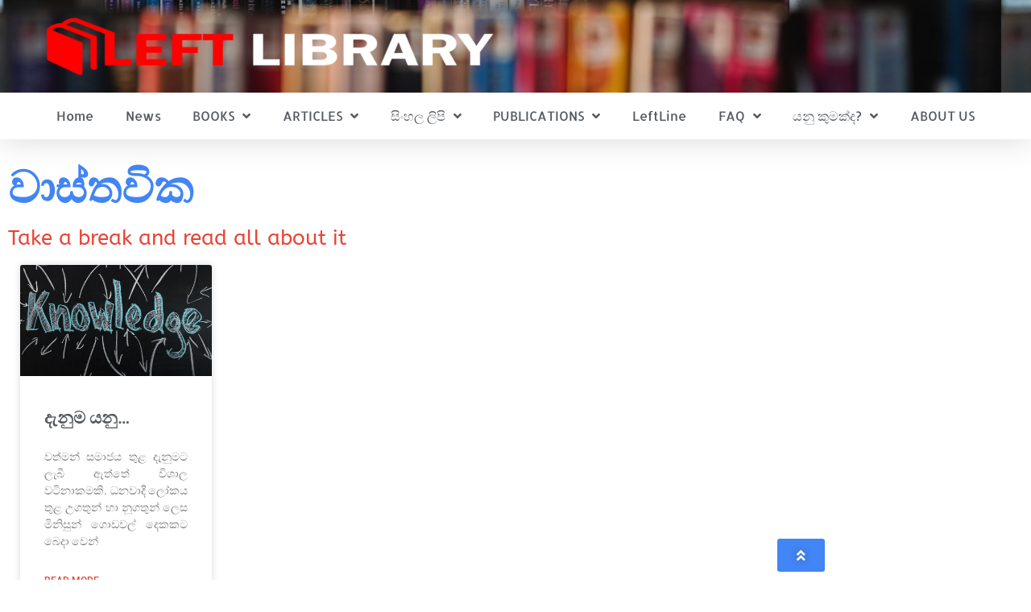

--- FILE ---
content_type: text/html; charset=UTF-8
request_url: https://leftlibrary.net/archives/tag/%E0%B7%80%E0%B7%8F%E0%B7%83%E0%B7%8A%E0%B6%AD%E0%B7%80%E0%B7%92%E0%B6%9A
body_size: 13192
content:
<!doctype html>
<html lang="en-US">
<head>
	<meta charset="UTF-8">
	<meta name="viewport" content="width=device-width, initial-scale=1">
	<link rel="profile" href="https://gmpg.org/xfn/11">
	<title>වාස්තවික &#8211; Left Library</title>
<meta name='robots' content='max-image-preview:large' />
<link rel="alternate" type="application/rss+xml" title="Left Library &raquo; Feed" href="https://leftlibrary.net/feed" />
<link rel="alternate" type="application/rss+xml" title="Left Library &raquo; Comments Feed" href="https://leftlibrary.net/comments/feed" />
<link rel="alternate" type="application/rss+xml" title="Left Library &raquo; වාස්තවික Tag Feed" href="https://leftlibrary.net/archives/tag/%e0%b7%80%e0%b7%8f%e0%b7%83%e0%b7%8a%e0%b6%ad%e0%b7%80%e0%b7%92%e0%b6%9a/feed" />
<script>
window._wpemojiSettings = {"baseUrl":"https:\/\/s.w.org\/images\/core\/emoji\/15.0.3\/72x72\/","ext":".png","svgUrl":"https:\/\/s.w.org\/images\/core\/emoji\/15.0.3\/svg\/","svgExt":".svg","source":{"concatemoji":"https:\/\/leftlibrary.net\/wp-includes\/js\/wp-emoji-release.min.js?ver=6.5.7"}};
/*! This file is auto-generated */
!function(i,n){var o,s,e;function c(e){try{var t={supportTests:e,timestamp:(new Date).valueOf()};sessionStorage.setItem(o,JSON.stringify(t))}catch(e){}}function p(e,t,n){e.clearRect(0,0,e.canvas.width,e.canvas.height),e.fillText(t,0,0);var t=new Uint32Array(e.getImageData(0,0,e.canvas.width,e.canvas.height).data),r=(e.clearRect(0,0,e.canvas.width,e.canvas.height),e.fillText(n,0,0),new Uint32Array(e.getImageData(0,0,e.canvas.width,e.canvas.height).data));return t.every(function(e,t){return e===r[t]})}function u(e,t,n){switch(t){case"flag":return n(e,"\ud83c\udff3\ufe0f\u200d\u26a7\ufe0f","\ud83c\udff3\ufe0f\u200b\u26a7\ufe0f")?!1:!n(e,"\ud83c\uddfa\ud83c\uddf3","\ud83c\uddfa\u200b\ud83c\uddf3")&&!n(e,"\ud83c\udff4\udb40\udc67\udb40\udc62\udb40\udc65\udb40\udc6e\udb40\udc67\udb40\udc7f","\ud83c\udff4\u200b\udb40\udc67\u200b\udb40\udc62\u200b\udb40\udc65\u200b\udb40\udc6e\u200b\udb40\udc67\u200b\udb40\udc7f");case"emoji":return!n(e,"\ud83d\udc26\u200d\u2b1b","\ud83d\udc26\u200b\u2b1b")}return!1}function f(e,t,n){var r="undefined"!=typeof WorkerGlobalScope&&self instanceof WorkerGlobalScope?new OffscreenCanvas(300,150):i.createElement("canvas"),a=r.getContext("2d",{willReadFrequently:!0}),o=(a.textBaseline="top",a.font="600 32px Arial",{});return e.forEach(function(e){o[e]=t(a,e,n)}),o}function t(e){var t=i.createElement("script");t.src=e,t.defer=!0,i.head.appendChild(t)}"undefined"!=typeof Promise&&(o="wpEmojiSettingsSupports",s=["flag","emoji"],n.supports={everything:!0,everythingExceptFlag:!0},e=new Promise(function(e){i.addEventListener("DOMContentLoaded",e,{once:!0})}),new Promise(function(t){var n=function(){try{var e=JSON.parse(sessionStorage.getItem(o));if("object"==typeof e&&"number"==typeof e.timestamp&&(new Date).valueOf()<e.timestamp+604800&&"object"==typeof e.supportTests)return e.supportTests}catch(e){}return null}();if(!n){if("undefined"!=typeof Worker&&"undefined"!=typeof OffscreenCanvas&&"undefined"!=typeof URL&&URL.createObjectURL&&"undefined"!=typeof Blob)try{var e="postMessage("+f.toString()+"("+[JSON.stringify(s),u.toString(),p.toString()].join(",")+"));",r=new Blob([e],{type:"text/javascript"}),a=new Worker(URL.createObjectURL(r),{name:"wpTestEmojiSupports"});return void(a.onmessage=function(e){c(n=e.data),a.terminate(),t(n)})}catch(e){}c(n=f(s,u,p))}t(n)}).then(function(e){for(var t in e)n.supports[t]=e[t],n.supports.everything=n.supports.everything&&n.supports[t],"flag"!==t&&(n.supports.everythingExceptFlag=n.supports.everythingExceptFlag&&n.supports[t]);n.supports.everythingExceptFlag=n.supports.everythingExceptFlag&&!n.supports.flag,n.DOMReady=!1,n.readyCallback=function(){n.DOMReady=!0}}).then(function(){return e}).then(function(){var e;n.supports.everything||(n.readyCallback(),(e=n.source||{}).concatemoji?t(e.concatemoji):e.wpemoji&&e.twemoji&&(t(e.twemoji),t(e.wpemoji)))}))}((window,document),window._wpemojiSettings);
</script>
<style id='wp-emoji-styles-inline-css'>

	img.wp-smiley, img.emoji {
		display: inline !important;
		border: none !important;
		box-shadow: none !important;
		height: 1em !important;
		width: 1em !important;
		margin: 0 0.07em !important;
		vertical-align: -0.1em !important;
		background: none !important;
		padding: 0 !important;
	}
</style>
<link rel='stylesheet' id='wp-block-library-css' href='https://leftlibrary.net/wp-includes/css/dist/block-library/style.min.css?ver=6.5.7' media='all' />
<style id='global-styles-inline-css'>
body{--wp--preset--color--black: #000000;--wp--preset--color--cyan-bluish-gray: #abb8c3;--wp--preset--color--white: #ffffff;--wp--preset--color--pale-pink: #f78da7;--wp--preset--color--vivid-red: #cf2e2e;--wp--preset--color--luminous-vivid-orange: #ff6900;--wp--preset--color--luminous-vivid-amber: #fcb900;--wp--preset--color--light-green-cyan: #7bdcb5;--wp--preset--color--vivid-green-cyan: #00d084;--wp--preset--color--pale-cyan-blue: #8ed1fc;--wp--preset--color--vivid-cyan-blue: #0693e3;--wp--preset--color--vivid-purple: #9b51e0;--wp--preset--gradient--vivid-cyan-blue-to-vivid-purple: linear-gradient(135deg,rgba(6,147,227,1) 0%,rgb(155,81,224) 100%);--wp--preset--gradient--light-green-cyan-to-vivid-green-cyan: linear-gradient(135deg,rgb(122,220,180) 0%,rgb(0,208,130) 100%);--wp--preset--gradient--luminous-vivid-amber-to-luminous-vivid-orange: linear-gradient(135deg,rgba(252,185,0,1) 0%,rgba(255,105,0,1) 100%);--wp--preset--gradient--luminous-vivid-orange-to-vivid-red: linear-gradient(135deg,rgba(255,105,0,1) 0%,rgb(207,46,46) 100%);--wp--preset--gradient--very-light-gray-to-cyan-bluish-gray: linear-gradient(135deg,rgb(238,238,238) 0%,rgb(169,184,195) 100%);--wp--preset--gradient--cool-to-warm-spectrum: linear-gradient(135deg,rgb(74,234,220) 0%,rgb(151,120,209) 20%,rgb(207,42,186) 40%,rgb(238,44,130) 60%,rgb(251,105,98) 80%,rgb(254,248,76) 100%);--wp--preset--gradient--blush-light-purple: linear-gradient(135deg,rgb(255,206,236) 0%,rgb(152,150,240) 100%);--wp--preset--gradient--blush-bordeaux: linear-gradient(135deg,rgb(254,205,165) 0%,rgb(254,45,45) 50%,rgb(107,0,62) 100%);--wp--preset--gradient--luminous-dusk: linear-gradient(135deg,rgb(255,203,112) 0%,rgb(199,81,192) 50%,rgb(65,88,208) 100%);--wp--preset--gradient--pale-ocean: linear-gradient(135deg,rgb(255,245,203) 0%,rgb(182,227,212) 50%,rgb(51,167,181) 100%);--wp--preset--gradient--electric-grass: linear-gradient(135deg,rgb(202,248,128) 0%,rgb(113,206,126) 100%);--wp--preset--gradient--midnight: linear-gradient(135deg,rgb(2,3,129) 0%,rgb(40,116,252) 100%);--wp--preset--font-size--small: 13px;--wp--preset--font-size--medium: 20px;--wp--preset--font-size--large: 36px;--wp--preset--font-size--x-large: 42px;--wp--preset--spacing--20: 0.44rem;--wp--preset--spacing--30: 0.67rem;--wp--preset--spacing--40: 1rem;--wp--preset--spacing--50: 1.5rem;--wp--preset--spacing--60: 2.25rem;--wp--preset--spacing--70: 3.38rem;--wp--preset--spacing--80: 5.06rem;--wp--preset--shadow--natural: 6px 6px 9px rgba(0, 0, 0, 0.2);--wp--preset--shadow--deep: 12px 12px 50px rgba(0, 0, 0, 0.4);--wp--preset--shadow--sharp: 6px 6px 0px rgba(0, 0, 0, 0.2);--wp--preset--shadow--outlined: 6px 6px 0px -3px rgba(255, 255, 255, 1), 6px 6px rgba(0, 0, 0, 1);--wp--preset--shadow--crisp: 6px 6px 0px rgba(0, 0, 0, 1);}body { margin: 0;--wp--style--global--content-size: 800px;--wp--style--global--wide-size: 1200px; }.wp-site-blocks > .alignleft { float: left; margin-right: 2em; }.wp-site-blocks > .alignright { float: right; margin-left: 2em; }.wp-site-blocks > .aligncenter { justify-content: center; margin-left: auto; margin-right: auto; }:where(.wp-site-blocks) > * { margin-block-start: 24px; margin-block-end: 0; }:where(.wp-site-blocks) > :first-child:first-child { margin-block-start: 0; }:where(.wp-site-blocks) > :last-child:last-child { margin-block-end: 0; }body { --wp--style--block-gap: 24px; }:where(body .is-layout-flow)  > :first-child:first-child{margin-block-start: 0;}:where(body .is-layout-flow)  > :last-child:last-child{margin-block-end: 0;}:where(body .is-layout-flow)  > *{margin-block-start: 24px;margin-block-end: 0;}:where(body .is-layout-constrained)  > :first-child:first-child{margin-block-start: 0;}:where(body .is-layout-constrained)  > :last-child:last-child{margin-block-end: 0;}:where(body .is-layout-constrained)  > *{margin-block-start: 24px;margin-block-end: 0;}:where(body .is-layout-flex) {gap: 24px;}:where(body .is-layout-grid) {gap: 24px;}body .is-layout-flow > .alignleft{float: left;margin-inline-start: 0;margin-inline-end: 2em;}body .is-layout-flow > .alignright{float: right;margin-inline-start: 2em;margin-inline-end: 0;}body .is-layout-flow > .aligncenter{margin-left: auto !important;margin-right: auto !important;}body .is-layout-constrained > .alignleft{float: left;margin-inline-start: 0;margin-inline-end: 2em;}body .is-layout-constrained > .alignright{float: right;margin-inline-start: 2em;margin-inline-end: 0;}body .is-layout-constrained > .aligncenter{margin-left: auto !important;margin-right: auto !important;}body .is-layout-constrained > :where(:not(.alignleft):not(.alignright):not(.alignfull)){max-width: var(--wp--style--global--content-size);margin-left: auto !important;margin-right: auto !important;}body .is-layout-constrained > .alignwide{max-width: var(--wp--style--global--wide-size);}body .is-layout-flex{display: flex;}body .is-layout-flex{flex-wrap: wrap;align-items: center;}body .is-layout-flex > *{margin: 0;}body .is-layout-grid{display: grid;}body .is-layout-grid > *{margin: 0;}body{padding-top: 0px;padding-right: 0px;padding-bottom: 0px;padding-left: 0px;}a:where(:not(.wp-element-button)){text-decoration: underline;}.wp-element-button, .wp-block-button__link{background-color: #32373c;border-width: 0;color: #fff;font-family: inherit;font-size: inherit;line-height: inherit;padding: calc(0.667em + 2px) calc(1.333em + 2px);text-decoration: none;}.has-black-color{color: var(--wp--preset--color--black) !important;}.has-cyan-bluish-gray-color{color: var(--wp--preset--color--cyan-bluish-gray) !important;}.has-white-color{color: var(--wp--preset--color--white) !important;}.has-pale-pink-color{color: var(--wp--preset--color--pale-pink) !important;}.has-vivid-red-color{color: var(--wp--preset--color--vivid-red) !important;}.has-luminous-vivid-orange-color{color: var(--wp--preset--color--luminous-vivid-orange) !important;}.has-luminous-vivid-amber-color{color: var(--wp--preset--color--luminous-vivid-amber) !important;}.has-light-green-cyan-color{color: var(--wp--preset--color--light-green-cyan) !important;}.has-vivid-green-cyan-color{color: var(--wp--preset--color--vivid-green-cyan) !important;}.has-pale-cyan-blue-color{color: var(--wp--preset--color--pale-cyan-blue) !important;}.has-vivid-cyan-blue-color{color: var(--wp--preset--color--vivid-cyan-blue) !important;}.has-vivid-purple-color{color: var(--wp--preset--color--vivid-purple) !important;}.has-black-background-color{background-color: var(--wp--preset--color--black) !important;}.has-cyan-bluish-gray-background-color{background-color: var(--wp--preset--color--cyan-bluish-gray) !important;}.has-white-background-color{background-color: var(--wp--preset--color--white) !important;}.has-pale-pink-background-color{background-color: var(--wp--preset--color--pale-pink) !important;}.has-vivid-red-background-color{background-color: var(--wp--preset--color--vivid-red) !important;}.has-luminous-vivid-orange-background-color{background-color: var(--wp--preset--color--luminous-vivid-orange) !important;}.has-luminous-vivid-amber-background-color{background-color: var(--wp--preset--color--luminous-vivid-amber) !important;}.has-light-green-cyan-background-color{background-color: var(--wp--preset--color--light-green-cyan) !important;}.has-vivid-green-cyan-background-color{background-color: var(--wp--preset--color--vivid-green-cyan) !important;}.has-pale-cyan-blue-background-color{background-color: var(--wp--preset--color--pale-cyan-blue) !important;}.has-vivid-cyan-blue-background-color{background-color: var(--wp--preset--color--vivid-cyan-blue) !important;}.has-vivid-purple-background-color{background-color: var(--wp--preset--color--vivid-purple) !important;}.has-black-border-color{border-color: var(--wp--preset--color--black) !important;}.has-cyan-bluish-gray-border-color{border-color: var(--wp--preset--color--cyan-bluish-gray) !important;}.has-white-border-color{border-color: var(--wp--preset--color--white) !important;}.has-pale-pink-border-color{border-color: var(--wp--preset--color--pale-pink) !important;}.has-vivid-red-border-color{border-color: var(--wp--preset--color--vivid-red) !important;}.has-luminous-vivid-orange-border-color{border-color: var(--wp--preset--color--luminous-vivid-orange) !important;}.has-luminous-vivid-amber-border-color{border-color: var(--wp--preset--color--luminous-vivid-amber) !important;}.has-light-green-cyan-border-color{border-color: var(--wp--preset--color--light-green-cyan) !important;}.has-vivid-green-cyan-border-color{border-color: var(--wp--preset--color--vivid-green-cyan) !important;}.has-pale-cyan-blue-border-color{border-color: var(--wp--preset--color--pale-cyan-blue) !important;}.has-vivid-cyan-blue-border-color{border-color: var(--wp--preset--color--vivid-cyan-blue) !important;}.has-vivid-purple-border-color{border-color: var(--wp--preset--color--vivid-purple) !important;}.has-vivid-cyan-blue-to-vivid-purple-gradient-background{background: var(--wp--preset--gradient--vivid-cyan-blue-to-vivid-purple) !important;}.has-light-green-cyan-to-vivid-green-cyan-gradient-background{background: var(--wp--preset--gradient--light-green-cyan-to-vivid-green-cyan) !important;}.has-luminous-vivid-amber-to-luminous-vivid-orange-gradient-background{background: var(--wp--preset--gradient--luminous-vivid-amber-to-luminous-vivid-orange) !important;}.has-luminous-vivid-orange-to-vivid-red-gradient-background{background: var(--wp--preset--gradient--luminous-vivid-orange-to-vivid-red) !important;}.has-very-light-gray-to-cyan-bluish-gray-gradient-background{background: var(--wp--preset--gradient--very-light-gray-to-cyan-bluish-gray) !important;}.has-cool-to-warm-spectrum-gradient-background{background: var(--wp--preset--gradient--cool-to-warm-spectrum) !important;}.has-blush-light-purple-gradient-background{background: var(--wp--preset--gradient--blush-light-purple) !important;}.has-blush-bordeaux-gradient-background{background: var(--wp--preset--gradient--blush-bordeaux) !important;}.has-luminous-dusk-gradient-background{background: var(--wp--preset--gradient--luminous-dusk) !important;}.has-pale-ocean-gradient-background{background: var(--wp--preset--gradient--pale-ocean) !important;}.has-electric-grass-gradient-background{background: var(--wp--preset--gradient--electric-grass) !important;}.has-midnight-gradient-background{background: var(--wp--preset--gradient--midnight) !important;}.has-small-font-size{font-size: var(--wp--preset--font-size--small) !important;}.has-medium-font-size{font-size: var(--wp--preset--font-size--medium) !important;}.has-large-font-size{font-size: var(--wp--preset--font-size--large) !important;}.has-x-large-font-size{font-size: var(--wp--preset--font-size--x-large) !important;}
.wp-block-navigation a:where(:not(.wp-element-button)){color: inherit;}
.wp-block-pullquote{font-size: 1.5em;line-height: 1.6;}
</style>
<link rel='stylesheet' id='hello-elementor-css' href='https://leftlibrary.net/wp-content/themes/hello-elementor/assets/css/reset.css?ver=3.4.5' media='all' />
<link rel='stylesheet' id='hello-elementor-theme-style-css' href='https://leftlibrary.net/wp-content/themes/hello-elementor/assets/css/theme.css?ver=3.4.5' media='all' />
<link rel='stylesheet' id='hello-elementor-header-footer-css' href='https://leftlibrary.net/wp-content/themes/hello-elementor/assets/css/header-footer.css?ver=3.4.5' media='all' />
<link rel='stylesheet' id='dflip-style-css' href='https://leftlibrary.net/wp-content/plugins/3d-flipbook-dflip-lite/assets/css/dflip.min.css?ver=2.4.20' media='all' />
<link rel='stylesheet' id='elementor-icons-css' href='https://leftlibrary.net/wp-content/plugins/elementor/assets/lib/eicons/css/elementor-icons.min.css?ver=5.40.0' media='all' />
<link rel='stylesheet' id='elementor-frontend-css' href='https://leftlibrary.net/wp-content/plugins/elementor/assets/css/frontend.min.css?ver=3.29.2' media='all' />
<link rel='stylesheet' id='elementor-post-5-css' href='https://leftlibrary.net/wp-content/uploads/elementor/css/post-5.css?ver=1734684634' media='all' />
<link rel='stylesheet' id='elementor-pro-css' href='https://leftlibrary.net/wp-content/plugins/elementor-pro/assets/css/frontend.min.css?ver=3.21.3' media='all' />
<link rel='stylesheet' id='elementor-post-6327-css' href='https://leftlibrary.net/wp-content/uploads/elementor/css/post-6327.css?ver=1734684634' media='all' />
<link rel='stylesheet' id='elementor-post-5874-css' href='https://leftlibrary.net/wp-content/uploads/elementor/css/post-5874.css?ver=1734684634' media='all' />
<link rel='stylesheet' id='elementor-post-6003-css' href='https://leftlibrary.net/wp-content/uploads/elementor/css/post-6003.css?ver=1734684672' media='all' />
<link rel='stylesheet' id='jquery-lazyloadxt-spinner-css-css' href='//leftlibrary.net/wp-content/plugins/a3-lazy-load/assets/css/jquery.lazyloadxt.spinner.css?ver=6.5.7' media='all' />
<link rel='stylesheet' id='elementor-gf-local-roboto-css' href='https://leftlibrary.net/wp-content/uploads/elementor/google-fonts/css/roboto.css?ver=1742244650' media='all' />
<link rel='stylesheet' id='elementor-gf-local-robotoslab-css' href='https://leftlibrary.net/wp-content/uploads/elementor/google-fonts/css/robotoslab.css?ver=1742244665' media='all' />
<link rel='stylesheet' id='elementor-gf-local-allerta-css' href='https://leftlibrary.net/wp-content/uploads/elementor/google-fonts/css/allerta.css?ver=1742244666' media='all' />
<link rel='stylesheet' id='elementor-gf-local-juliussansone-css' href='https://leftlibrary.net/wp-content/uploads/elementor/google-fonts/css/juliussansone.css?ver=1742244666' media='all' />
<link rel='stylesheet' id='elementor-gf-local-abeezee-css' href='https://leftlibrary.net/wp-content/uploads/elementor/google-fonts/css/abeezee.css?ver=1742244666' media='all' />
<link rel='stylesheet' id='elementor-gf-local-daysone-css' href='https://leftlibrary.net/wp-content/uploads/elementor/google-fonts/css/daysone.css?ver=1742244667' media='all' />
<link rel='stylesheet' id='elementor-icons-shared-0-css' href='https://leftlibrary.net/wp-content/plugins/elementor/assets/lib/font-awesome/css/fontawesome.min.css?ver=5.15.3' media='all' />
<link rel='stylesheet' id='elementor-icons-fa-solid-css' href='https://leftlibrary.net/wp-content/plugins/elementor/assets/lib/font-awesome/css/solid.min.css?ver=5.15.3' media='all' />
<script src="https://leftlibrary.net/wp-includes/js/jquery/jquery.min.js?ver=3.7.1" id="jquery-core-js"></script>
<script src="https://leftlibrary.net/wp-includes/js/jquery/jquery-migrate.min.js?ver=3.4.1" id="jquery-migrate-js"></script>
<link rel="https://api.w.org/" href="https://leftlibrary.net/wp-json/" /><link rel="alternate" type="application/json" href="https://leftlibrary.net/wp-json/wp/v2/tags/1543" /><link rel="EditURI" type="application/rsd+xml" title="RSD" href="https://leftlibrary.net/xmlrpc.php?rsd" />
<meta name="generator" content="WordPress 6.5.7" />
<meta name="generator" content="Elementor 3.29.2; features: additional_custom_breakpoints, e_local_google_fonts; settings: css_print_method-external, google_font-enabled, font_display-auto">
			<style>
				.e-con.e-parent:nth-of-type(n+4):not(.e-lazyloaded):not(.e-no-lazyload),
				.e-con.e-parent:nth-of-type(n+4):not(.e-lazyloaded):not(.e-no-lazyload) * {
					background-image: none !important;
				}
				@media screen and (max-height: 1024px) {
					.e-con.e-parent:nth-of-type(n+3):not(.e-lazyloaded):not(.e-no-lazyload),
					.e-con.e-parent:nth-of-type(n+3):not(.e-lazyloaded):not(.e-no-lazyload) * {
						background-image: none !important;
					}
				}
				@media screen and (max-height: 640px) {
					.e-con.e-parent:nth-of-type(n+2):not(.e-lazyloaded):not(.e-no-lazyload),
					.e-con.e-parent:nth-of-type(n+2):not(.e-lazyloaded):not(.e-no-lazyload) * {
						background-image: none !important;
					}
				}
			</style>
			<link rel="icon" href="https://leftlibrary.net/wp-content/uploads/2017/01/fav-150x150.png" sizes="32x32" />
<link rel="icon" href="https://leftlibrary.net/wp-content/uploads/2017/01/fav.png" sizes="192x192" />
<link rel="apple-touch-icon" href="https://leftlibrary.net/wp-content/uploads/2017/01/fav.png" />
<meta name="msapplication-TileImage" content="https://leftlibrary.net/wp-content/uploads/2017/01/fav.png" />
</head>
<body class="archive tag tag-1543 wp-custom-logo wp-embed-responsive hello-elementor-default elementor-default elementor-template-full-width elementor-kit-5 elementor-page-6003">


<a class="skip-link screen-reader-text" href="#content">Skip to content</a>

		<div data-elementor-type="header" data-elementor-id="6327" class="elementor elementor-6327 elementor-location-header" data-elementor-post-type="elementor_library">
					<section class="elementor-section elementor-top-section elementor-element elementor-element-508a85d elementor-section-full_width elementor-section-height-default elementor-section-height-default" data-id="508a85d" data-element_type="section" data-settings="{&quot;background_background&quot;:&quot;gradient&quot;,&quot;shape_divider_top&quot;:&quot;mountains&quot;}">
					<div class="elementor-shape elementor-shape-top" aria-hidden="true" data-negative="false">
			<svg xmlns="http://www.w3.org/2000/svg" viewBox="0 0 1000 100" preserveAspectRatio="none">
	<path class="elementor-shape-fill" opacity="0.33" d="M473,67.3c-203.9,88.3-263.1-34-320.3,0C66,119.1,0,59.7,0,59.7V0h1000v59.7 c0,0-62.1,26.1-94.9,29.3c-32.8,3.3-62.8-12.3-75.8-22.1C806,49.6,745.3,8.7,694.9,4.7S492.4,59,473,67.3z"/>
	<path class="elementor-shape-fill" opacity="0.66" d="M734,67.3c-45.5,0-77.2-23.2-129.1-39.1c-28.6-8.7-150.3-10.1-254,39.1 s-91.7-34.4-149.2,0C115.7,118.3,0,39.8,0,39.8V0h1000v36.5c0,0-28.2-18.5-92.1-18.5C810.2,18.1,775.7,67.3,734,67.3z"/>
	<path class="elementor-shape-fill" d="M766.1,28.9c-200-57.5-266,65.5-395.1,19.5C242,1.8,242,5.4,184.8,20.6C128,35.8,132.3,44.9,89.9,52.5C28.6,63.7,0,0,0,0 h1000c0,0-9.9,40.9-83.6,48.1S829.6,47,766.1,28.9z"/>
</svg>		</div>
					<div class="elementor-container elementor-column-gap-no">
					<div class="elementor-column elementor-col-100 elementor-top-column elementor-element elementor-element-309c055" data-id="309c055" data-element_type="column">
			<div class="elementor-widget-wrap elementor-element-populated">
						<div class="elementor-element elementor-element-385c6f07 elementor-widget elementor-widget-theme-site-logo elementor-widget-image" data-id="385c6f07" data-element_type="widget" data-widget_type="theme-site-logo.default">
				<div class="elementor-widget-container">
											<img fetchpriority="high" width="800" height="150" src="https://leftlibrary.net/wp-content/uploads/2017/01/cropped-logo-1.png" class="attachment-full size-full wp-image-5617" alt="" srcset="https://leftlibrary.net/wp-content/uploads/2017/01/cropped-logo-1.png 800w, https://leftlibrary.net/wp-content/uploads/2017/01/cropped-logo-1-300x56.png 300w, https://leftlibrary.net/wp-content/uploads/2017/01/cropped-logo-1-768x144.png 768w" sizes="(max-width: 800px) 100vw, 800px" />												</div>
				</div>
					</div>
		</div>
					</div>
		</section>
				<header class="elementor-section elementor-top-section elementor-element elementor-element-6825ac60 elementor-section-boxed elementor-section-height-default elementor-section-height-default" data-id="6825ac60" data-element_type="section">
						<div class="elementor-container elementor-column-gap-default">
					<div class="elementor-column elementor-col-100 elementor-top-column elementor-element elementor-element-1e2c5f6" data-id="1e2c5f6" data-element_type="column">
			<div class="elementor-widget-wrap elementor-element-populated">
						<div class="elementor-element elementor-element-73aee48a elementor-nav-menu--stretch elementor-nav-menu__align-justify elementor-nav-menu--dropdown-tablet elementor-nav-menu__text-align-aside elementor-nav-menu--toggle elementor-nav-menu--burger elementor-widget elementor-widget-nav-menu" data-id="73aee48a" data-element_type="widget" data-settings="{&quot;full_width&quot;:&quot;stretch&quot;,&quot;submenu_icon&quot;:{&quot;value&quot;:&quot;&lt;i class=\&quot;fas fa-angle-down\&quot;&gt;&lt;\/i&gt;&quot;,&quot;library&quot;:&quot;fa-solid&quot;},&quot;layout&quot;:&quot;horizontal&quot;,&quot;toggle&quot;:&quot;burger&quot;}" data-widget_type="nav-menu.default">
				<div class="elementor-widget-container">
								<nav class="elementor-nav-menu--main elementor-nav-menu__container elementor-nav-menu--layout-horizontal e--pointer-underline e--animation-fade">
				<ul id="menu-1-73aee48a" class="elementor-nav-menu"><li class="menu-item menu-item-type-post_type menu-item-object-page menu-item-home menu-item-12395"><a href="https://leftlibrary.net/" class="elementor-item">Home</a></li>
<li class="menu-item menu-item-type-taxonomy menu-item-object-category menu-item-9916"><a href="https://leftlibrary.net/archives/category/article/news" class="elementor-item">News</a></li>
<li class="menu-item menu-item-type-taxonomy menu-item-object-category menu-item-has-children menu-item-5266"><a href="https://leftlibrary.net/archives/category/books" class="elementor-item">BOOKS</a>
<ul class="sub-menu elementor-nav-menu--dropdown">
	<li class="menu-item menu-item-type-taxonomy menu-item-object-category menu-item-7653"><a href="https://leftlibrary.net/archives/category/books/marxist_writers" class="elementor-sub-item">Marxist Writers</a></li>
	<li class="menu-item menu-item-type-post_type menu-item-object-post menu-item-5578"><a href="https://leftlibrary.net/archives/4030" class="elementor-sub-item">e-Books Collection</a></li>
	<li class="menu-item menu-item-type-taxonomy menu-item-object-category menu-item-5239"><a href="https://leftlibrary.net/archives/category/books/%e0%b6%af%e0%b7%9a%e0%b7%81%e0%b7%93%e0%b6%ba-%e0%b6%9a%e0%b7%98%e0%b6%ad%e0%b7%92" class="elementor-sub-item">දේශීය කෘති</a></li>
	<li class="menu-item menu-item-type-taxonomy menu-item-object-category menu-item-5240"><a href="https://leftlibrary.net/archives/category/books/%e0%b6%b8%e0%b7%8f%e0%b6%9a%e0%b7%8a%e0%b7%83%e0%b7%8a%e0%b6%91%e0%b6%82%e0%b6%9c%e0%b6%bd%e0%b7%8a%e0%b7%83%e0%b7%8a-%e0%b6%9a%e0%b7%98%e0%b6%ad%e0%b7%92" class="elementor-sub-item">මාක්ස්/එංගල්ස් කෘති</a></li>
	<li class="menu-item menu-item-type-taxonomy menu-item-object-category menu-item-5241"><a href="https://leftlibrary.net/archives/category/books/%e0%b6%bd%e0%b7%99%e0%b6%b1%e0%b7%92%e0%b6%b1%e0%b7%8a-%e0%b6%9a%e0%b7%98%e0%b6%ad%e0%b7%92" class="elementor-sub-item">ලෙනින් කෘති</a></li>
	<li class="menu-item menu-item-type-taxonomy menu-item-object-category menu-item-5242"><a href="https://leftlibrary.net/archives/category/books/%e0%b7%80%e0%b6%b8%e0%b7%9a-%e0%b7%80%e0%b7%8a%e2%80%8d%e0%b6%ba%e0%b7%8f%e0%b6%b4%e0%b7%8f%e0%b6%bb%e0%b6%ba%e0%b7%9a-%e0%b6%85%e0%b6%b1%e0%b7%99%e0%b6%9a%e0%b7%94%e0%b6%ad%e0%b7%8a-%e0%b6%b1" class="elementor-sub-item">සෙසු ලේඛකයන්ගේ කෘති</a></li>
	<li class="menu-item menu-item-type-taxonomy menu-item-object-category menu-item-5243"><a href="https://leftlibrary.net/archives/category/books/%e0%b7%80%e0%b7%92%e0%b6%af%e0%b7%99%e0%b7%83%e0%b7%8a-%e0%b7%80%e0%b7%8f%e0%b6%b8%e0%b7%8f%e0%b7%81%e0%b7%92%e0%b6%82%e0%b6%9a-%e0%b6%b4%e0%b6%9a%e0%b7%8a%e0%b7%82-%e0%b6%b4%e0%b7%8a%e2%80%8d" class="elementor-sub-item">විදෙස් වාමාශිංක පක්ෂ ප්‍රකාශන</a></li>
	<li class="menu-item menu-item-type-taxonomy menu-item-object-category menu-item-5244"><a href="https://leftlibrary.net/archives/category/books/%e0%b7%80%e0%b7%99%e0%b6%b1%e0%b6%ad%e0%b7%8a-%e0%b6%9a%e0%b7%98%e0%b6%ad%e0%b7%92" class="elementor-sub-item">වෙනත් කෘති</a></li>
</ul>
</li>
<li class="menu-item menu-item-type-taxonomy menu-item-object-category menu-item-has-children menu-item-5129"><a href="https://leftlibrary.net/archives/category/article" class="elementor-item">ARTICLES</a>
<ul class="sub-menu elementor-nav-menu--dropdown">
	<li class="menu-item menu-item-type-taxonomy menu-item-object-category menu-item-has-children menu-item-5296"><a href="https://leftlibrary.net/archives/category/article/englishartcles" class="elementor-sub-item">English Articles</a>
	<ul class="sub-menu elementor-nav-menu--dropdown">
		<li class="menu-item menu-item-type-taxonomy menu-item-object-category menu-item-5236"><a href="https://leftlibrary.net/archives/category/article/politics" class="elementor-sub-item">Politics</a></li>
		<li class="menu-item menu-item-type-taxonomy menu-item-object-category menu-item-5295"><a href="https://leftlibrary.net/archives/category/article/politics/educational" class="elementor-sub-item">Educational</a></li>
		<li class="menu-item menu-item-type-taxonomy menu-item-object-category menu-item-5237"><a href="https://leftlibrary.net/archives/category/article/science" class="elementor-sub-item">Science</a></li>
		<li class="menu-item menu-item-type-taxonomy menu-item-object-category menu-item-5234"><a href="https://leftlibrary.net/archives/category/article/interviews" class="elementor-sub-item">Interviews</a></li>
		<li class="menu-item menu-item-type-taxonomy menu-item-object-category menu-item-5233"><a href="https://leftlibrary.net/archives/category/article/health" class="elementor-sub-item">Health</a></li>
		<li class="menu-item menu-item-type-taxonomy menu-item-object-category menu-item-5232"><a href="https://leftlibrary.net/archives/category/article/environment" class="elementor-sub-item">Environment</a></li>
		<li class="menu-item menu-item-type-taxonomy menu-item-object-category menu-item-5130"><a href="https://leftlibrary.net/archives/category/article/art" class="elementor-sub-item">Art</a></li>
		<li class="menu-item menu-item-type-taxonomy menu-item-object-category menu-item-5231"><a href="https://leftlibrary.net/archives/category/article/education" class="elementor-sub-item">Education</a></li>
		<li class="menu-item menu-item-type-taxonomy menu-item-object-category menu-item-5230"><a href="https://leftlibrary.net/archives/category/article/economy" class="elementor-sub-item">Economy</a></li>
		<li class="menu-item menu-item-type-taxonomy menu-item-object-category menu-item-5235"><a href="https://leftlibrary.net/archives/category/article/otherarticles" class="elementor-sub-item">Other Articles</a></li>
	</ul>
</li>
</ul>
</li>
<li class="menu-item menu-item-type-taxonomy menu-item-object-category menu-item-has-children menu-item-5298"><a href="https://leftlibrary.net/archives/category/article/sinhalaartcles" class="elementor-item">සිංහල ලිපි</a>
<ul class="sub-menu elementor-nav-menu--dropdown">
	<li class="menu-item menu-item-type-taxonomy menu-item-object-category menu-item-12852"><a href="https://leftlibrary.net/archives/category/article/sinhalaartcles/%e0%b7%80%e0%b7%92%e0%b6%b8%e0%b6%bb%e0%b7%8a%e0%b7%81%e0%b6%b1" class="elementor-sub-item">විමර්ශන</a></li>
	<li class="menu-item menu-item-type-taxonomy menu-item-object-category menu-item-5299"><a href="https://leftlibrary.net/archives/category/article/sinhalaartcles/sineducation" class="elementor-sub-item">අධ්‍යාපනික ලිපි</a></li>
	<li class="menu-item menu-item-type-taxonomy menu-item-object-category menu-item-has-children menu-item-5304"><a href="https://leftlibrary.net/archives/category/article/sinhalaartcles/sineducation/selctdeduarti" class="elementor-sub-item">තෝරා ගත් අධ්‍යාපනික ලිපි</a>
	<ul class="sub-menu elementor-nav-menu--dropdown">
		<li class="menu-item menu-item-type-taxonomy menu-item-object-category menu-item-5303"><a href="https://leftlibrary.net/archives/category/article/sinhalaartcles/octrevolution" class="elementor-sub-item">ඔක්තෝබර් විප්ලවය</a></li>
	</ul>
</li>
	<li class="menu-item menu-item-type-taxonomy menu-item-object-category menu-item-11241"><a href="https://leftlibrary.net/archives/category/article/sinhalaartcles/%e0%b7%80%e0%b7%92%e0%b6%b8%e0%b6%bb%e0%b7%8a%e0%b7%81%e0%b6%b1" class="elementor-sub-item">සටහන්</a></li>
	<li class="menu-item menu-item-type-taxonomy menu-item-object-category menu-item-5315"><a href="https://leftlibrary.net/archives/category/article/sinhalaartcles/econ" class="elementor-sub-item">ආර්ථික</a></li>
	<li class="menu-item menu-item-type-taxonomy menu-item-object-category menu-item-5297"><a href="https://leftlibrary.net/archives/category/article/sinhalaartcles/sinhalapoliticle" class="elementor-sub-item">දේශපාලන</a></li>
	<li class="menu-item menu-item-type-taxonomy menu-item-object-category menu-item-5301"><a href="https://leftlibrary.net/archives/category/article/sinhalaartcles/sinenvironment" class="elementor-sub-item">පරිසරය</a></li>
	<li class="menu-item menu-item-type-taxonomy menu-item-object-category menu-item-5300"><a href="https://leftlibrary.net/archives/category/article/sinhalaartcles/sinart" class="elementor-sub-item">කලා</a></li>
	<li class="menu-item menu-item-type-taxonomy menu-item-object-category menu-item-5302"><a href="https://leftlibrary.net/archives/category/article/sinhalaartcles/sindiscussions" class="elementor-sub-item">සංවාද</a></li>
</ul>
</li>
<li class="menu-item menu-item-type-custom menu-item-object-custom menu-item-has-children menu-item-5267"><a href="#" class="elementor-item elementor-item-anchor">PUBLICATIONS</a>
<ul class="sub-menu elementor-nav-menu--dropdown">
	<li class="menu-item menu-item-type-taxonomy menu-item-object-category menu-item-has-children menu-item-5269"><a href="https://leftlibrary.net/archives/category/publications/left-magazines" class="elementor-sub-item">Left Magazines</a>
	<ul class="sub-menu elementor-nav-menu--dropdown">
		<li class="menu-item menu-item-type-taxonomy menu-item-object-category menu-item-12959"><a href="https://leftlibrary.net/archives/category/publications/left-magazines/left2024-left-magazines" class="elementor-sub-item">Left Magazines &#8211; 2024</a></li>
		<li class="menu-item menu-item-type-taxonomy menu-item-object-category menu-item-12087"><a href="https://leftlibrary.net/archives/category/publications/left-magazines/left_2023" class="elementor-sub-item">Left Magazines &#8211; 2023</a></li>
		<li class="menu-item menu-item-type-taxonomy menu-item-object-category menu-item-10668"><a href="https://leftlibrary.net/archives/category/publications/left-magazines/left-magazines-2022" class="elementor-sub-item">Left Magazines &#8211; 2022</a></li>
		<li class="menu-item menu-item-type-taxonomy menu-item-object-category menu-item-7861"><a href="https://leftlibrary.net/archives/category/publications/left-magazines/left-magazines-2021" class="elementor-sub-item">Left Magazines &#8211; 2021</a></li>
		<li class="menu-item menu-item-type-taxonomy menu-item-object-category menu-item-5313"><a href="https://leftlibrary.net/archives/category/publications/left-magazines/leftmagazine2019" class="elementor-sub-item">Left Magazines &#8211; 2019</a></li>
		<li class="menu-item menu-item-type-taxonomy menu-item-object-category menu-item-5276"><a href="https://leftlibrary.net/archives/category/publications/left-magazines/2018" class="elementor-sub-item">Left Magazines &#8211; 2018</a></li>
		<li class="menu-item menu-item-type-taxonomy menu-item-object-category menu-item-5275"><a href="https://leftlibrary.net/archives/category/publications/left-magazines/left-2017" class="elementor-sub-item">Left Magazines &#8211; 2017</a></li>
		<li class="menu-item menu-item-type-taxonomy menu-item-object-category menu-item-5274"><a href="https://leftlibrary.net/archives/category/publications/left-magazines/left-2016" class="elementor-sub-item">Left Magazines &#8211; 2016</a></li>
		<li class="menu-item menu-item-type-taxonomy menu-item-object-category menu-item-5273"><a href="https://leftlibrary.net/archives/category/publications/left-magazines/leftmag2015" class="elementor-sub-item">Left Magazines &#8211; 2015</a></li>
		<li class="menu-item menu-item-type-taxonomy menu-item-object-category menu-item-5272"><a href="https://leftlibrary.net/archives/category/publications/left-magazines/leftmag2014" class="elementor-sub-item">Left Magazines &#8211; 2014</a></li>
		<li class="menu-item menu-item-type-taxonomy menu-item-object-category menu-item-5271"><a href="https://leftlibrary.net/archives/category/publications/left-magazines/leftmag2013" class="elementor-sub-item">Left Magazines &#8211; 2013</a></li>
		<li class="menu-item menu-item-type-taxonomy menu-item-object-category menu-item-5270"><a href="https://leftlibrary.net/archives/category/publications/left-magazines/leftmag2012" class="elementor-sub-item">Left Magazines &#8211; 2012</a></li>
	</ul>
</li>
	<li class="menu-item menu-item-type-taxonomy menu-item-object-category menu-item-has-children menu-item-5305"><a href="https://leftlibrary.net/archives/category/publications/redpower" class="elementor-sub-item">Red Power</a>
	<ul class="sub-menu elementor-nav-menu--dropdown">
		<li class="menu-item menu-item-type-taxonomy menu-item-object-category menu-item-8452"><a href="https://leftlibrary.net/archives/category/publications/redpower/red-power-2021" class="elementor-sub-item">Red Power 2021</a></li>
		<li class="menu-item menu-item-type-taxonomy menu-item-object-category menu-item-5314"><a href="https://leftlibrary.net/archives/category/publications/redpower/redpower2019" class="elementor-sub-item">Red Power 2019</a></li>
		<li class="menu-item menu-item-type-taxonomy menu-item-object-category menu-item-5308"><a href="https://leftlibrary.net/archives/category/publications/redpower/2018redpower" class="elementor-sub-item">Red Power 2018</a></li>
		<li class="menu-item menu-item-type-taxonomy menu-item-object-category menu-item-5307"><a href="https://leftlibrary.net/archives/category/publications/redpower/2017redpower" class="elementor-sub-item">Red Power 2017</a></li>
		<li class="menu-item menu-item-type-taxonomy menu-item-object-category menu-item-5306"><a href="https://leftlibrary.net/archives/category/publications/redpower/2016redpower" class="elementor-sub-item">Red Power 2016</a></li>
	</ul>
</li>
	<li class="menu-item menu-item-type-taxonomy menu-item-object-category menu-item-has-children menu-item-5277"><a href="https://leftlibrary.net/archives/category/publications/niyamuwa" class="elementor-sub-item">නියමුවා</a>
	<ul class="sub-menu elementor-nav-menu--dropdown">
		<li class="menu-item menu-item-type-taxonomy menu-item-object-category menu-item-13171"><a href="https://leftlibrary.net/archives/category/publications/niyamuwa/niyamuwa2026" class="elementor-sub-item">නියමුවා &#8211; 2026</a></li>
		<li class="menu-item menu-item-type-taxonomy menu-item-object-category menu-item-13093"><a href="https://leftlibrary.net/archives/category/publications/niyamuwa/niyamu2025" class="elementor-sub-item">නියමුවා &#8211; 2025</a></li>
		<li class="menu-item menu-item-type-taxonomy menu-item-object-category menu-item-12850"><a href="https://leftlibrary.net/archives/category/publications/niyamuwa/niyamu2024" class="elementor-sub-item">නියමුවා &#8211; 2024</a></li>
		<li class="menu-item menu-item-type-taxonomy menu-item-object-category menu-item-11959"><a href="https://leftlibrary.net/archives/category/publications/niyamuwa/%e0%b6%b1%e0%b7%92%e0%b6%ba%e0%b6%b8%e0%b7%94%e0%b7%80%e0%b7%8f-2023" class="elementor-sub-item">නියමුවා &#8211; 2023</a></li>
		<li class="menu-item menu-item-type-taxonomy menu-item-object-category menu-item-10392"><a href="https://leftlibrary.net/archives/category/publications/niyamuwa/niyamu2022" class="elementor-sub-item">නියමුවා &#8211; 2022</a></li>
		<li class="menu-item menu-item-type-taxonomy menu-item-object-category menu-item-6477"><a href="https://leftlibrary.net/archives/category/publications/niyamuwa/%e0%b6%b1%e0%b7%92%e0%b6%ba%e0%b6%b8%e0%b7%94%e0%b7%80%e0%b7%8f-2021" class="elementor-sub-item">නියමුවා &#8211; 2021</a></li>
		<li class="menu-item menu-item-type-taxonomy menu-item-object-category menu-item-5316"><a href="https://leftlibrary.net/archives/category/publications/niyamuwa/niyamu2020" class="elementor-sub-item">නියමුවා &#8211; 2020</a></li>
		<li class="menu-item menu-item-type-taxonomy menu-item-object-category menu-item-5311"><a href="https://leftlibrary.net/archives/category/publications/niyamuwa/niyamuwa2019" class="elementor-sub-item">නියමුවා – 2019</a></li>
		<li class="menu-item menu-item-type-taxonomy menu-item-object-category menu-item-5281"><a href="https://leftlibrary.net/archives/category/publications/niyamuwa/niyamu2018" class="elementor-sub-item">නියමුවා &#8211; 2018</a></li>
		<li class="menu-item menu-item-type-taxonomy menu-item-object-category menu-item-5280"><a href="https://leftlibrary.net/archives/category/publications/niyamuwa/niyamu2017" class="elementor-sub-item">නියමුවා &#8211; 2017</a></li>
		<li class="menu-item menu-item-type-taxonomy menu-item-object-category menu-item-5279"><a href="https://leftlibrary.net/archives/category/publications/niyamuwa/niyamu2016" class="elementor-sub-item">නියමුවා &#8211; 2016</a></li>
		<li class="menu-item menu-item-type-taxonomy menu-item-object-category menu-item-5278"><a href="https://leftlibrary.net/archives/category/publications/niyamuwa/niyamu2015" class="elementor-sub-item">නියමුවා &#8211; 2015</a></li>
	</ul>
</li>
	<li class="menu-item menu-item-type-taxonomy menu-item-object-category menu-item-has-children menu-item-5282"><a href="https://leftlibrary.net/archives/category/publications/vimarshana" class="elementor-sub-item">විමර්ශන ස﻿ඟරාව</a>
	<ul class="sub-menu elementor-nav-menu--dropdown">
		<li class="menu-item menu-item-type-taxonomy menu-item-object-category menu-item-13119"><a href="https://leftlibrary.net/archives/category/publications/vimarshana/vimarshana2025" class="elementor-sub-item">විමර්ශන &#8211; 2025</a></li>
		<li class="menu-item menu-item-type-taxonomy menu-item-object-category menu-item-12849"><a href="https://leftlibrary.net/archives/category/publications/vimarshana/vimar2024" class="elementor-sub-item">විමර්ශන &#8211; 2024</a></li>
		<li class="menu-item menu-item-type-taxonomy menu-item-object-category menu-item-11963"><a href="https://leftlibrary.net/archives/category/publications/vimarshana/2023-vimarshana" class="elementor-sub-item">විමර්ශන &#8211; 2023</a></li>
		<li class="menu-item menu-item-type-taxonomy menu-item-object-category menu-item-10670"><a href="https://leftlibrary.net/archives/category/publications/vimarshana/vimar2022" class="elementor-sub-item">විමර්ශන &#8211; 2022</a></li>
		<li class="menu-item menu-item-type-taxonomy menu-item-object-category menu-item-6241"><a href="https://leftlibrary.net/archives/category/publications/vimarshana/%e0%b7%80%e0%b7%92%e0%b6%b8%e0%b6%bb%e0%b7%8a%e0%b7%81%e0%b6%b1-2021" class="elementor-sub-item">විමර්ශන &#8211; 2021</a></li>
		<li class="menu-item menu-item-type-taxonomy menu-item-object-category menu-item-6461"><a href="https://leftlibrary.net/archives/category/publications/vimarshana/%e0%b7%80%e0%b7%92%e0%b6%b8%e0%b6%bb%e0%b7%8a%e0%b7%81%e0%b6%b1-2020" class="elementor-sub-item">විමර්ශන &#8211; 2020</a></li>
		<li class="menu-item menu-item-type-taxonomy menu-item-object-category menu-item-5310"><a href="https://leftlibrary.net/archives/category/publications/vimarshana/vimarshana2019" class="elementor-sub-item">විමර්ශන – 2019</a></li>
		<li class="menu-item menu-item-type-taxonomy menu-item-object-category menu-item-5294"><a href="https://leftlibrary.net/archives/category/publications/vimarshana/vimarshana2018" class="elementor-sub-item">විමර්ශන &#8211; 2018</a></li>
		<li class="menu-item menu-item-type-taxonomy menu-item-object-category menu-item-5293"><a href="https://leftlibrary.net/archives/category/publications/vimarshana/vimarshana2017" class="elementor-sub-item">විමර්ශන &#8211; 2017</a></li>
		<li class="menu-item menu-item-type-taxonomy menu-item-object-category menu-item-5292"><a href="https://leftlibrary.net/archives/category/publications/vimarshana/vimarshana2016" class="elementor-sub-item">විමර්ශන &#8211; 2016</a></li>
		<li class="menu-item menu-item-type-taxonomy menu-item-object-category menu-item-5287"><a href="https://leftlibrary.net/archives/category/publications/vimarshana/vimarshana2015" class="elementor-sub-item">විමර්ශන &#8211; 2015</a></li>
		<li class="menu-item menu-item-type-taxonomy menu-item-object-category menu-item-5286"><a href="https://leftlibrary.net/archives/category/publications/vimarshana/vimarshana2014" class="elementor-sub-item">විමර්ශන &#8211; 2014</a></li>
		<li class="menu-item menu-item-type-taxonomy menu-item-object-category menu-item-5285"><a href="https://leftlibrary.net/archives/category/publications/vimarshana/vimarshana2013" class="elementor-sub-item">විමර්ශන &#8211; 2013</a></li>
		<li class="menu-item menu-item-type-taxonomy menu-item-object-category menu-item-5284"><a href="https://leftlibrary.net/archives/category/publications/vimarshana/vimarshana2012" class="elementor-sub-item">විමර්ශන &#8211; 2012</a></li>
	</ul>
</li>
	<li class="menu-item menu-item-type-taxonomy menu-item-object-category menu-item-has-children menu-item-12878"><a href="https://leftlibrary.net/archives/category/vimt" class="elementor-sub-item">ஆய்வு</a>
	<ul class="sub-menu elementor-nav-menu--dropdown">
		<li class="menu-item menu-item-type-taxonomy menu-item-object-category menu-item-12879"><a href="https://leftlibrary.net/archives/category/vimt/vimt24" class="elementor-sub-item">ஆய்வு &#8211; 2024</a></li>
	</ul>
</li>
	<li class="menu-item menu-item-type-taxonomy menu-item-object-category menu-item-9555"><a href="https://leftlibrary.net/archives/category/publications/commiv" class="elementor-sub-item">Communist View</a></li>
	<li class="menu-item menu-item-type-taxonomy menu-item-object-category menu-item-has-children menu-item-7746"><a href="https://leftlibrary.net/archives/category/left-media/magazines/sthaya" class="elementor-sub-item">සත්‍යා</a>
	<ul class="sub-menu elementor-nav-menu--dropdown">
		<li class="menu-item menu-item-type-taxonomy menu-item-object-category menu-item-7747"><a href="https://leftlibrary.net/archives/category/left-media/magazines/sthaya/sathya2021" class="elementor-sub-item">සත්‍යා &#8211; 2021</a></li>
	</ul>
</li>
</ul>
</li>
<li class="menu-item menu-item-type-post_type menu-item-object-page menu-item-9869"><a href="https://leftlibrary.net/left-line" class="elementor-item">LeftLine</a></li>
<li class="menu-item menu-item-type-taxonomy menu-item-object-category menu-item-has-children menu-item-5309"><a title="නිතර අසන ප්‍රශ්න " href="https://leftlibrary.net/archives/category/faqs" class="elementor-item">FAQ</a>
<ul class="sub-menu elementor-nav-menu--dropdown">
	<li class="menu-item menu-item-type-post_type menu-item-object-post menu-item-5576"><a href="https://leftlibrary.net/archives/3538" class="elementor-sub-item">සමාජවාදය FAQs</a></li>
	<li class="menu-item menu-item-type-post_type menu-item-object-post menu-item-5577"><a href="https://leftlibrary.net/archives/3691" class="elementor-sub-item">අධ්‍යාපනය FAQs</a></li>
</ul>
</li>
<li class="menu-item menu-item-type-taxonomy menu-item-object-category menu-item-has-children menu-item-5312"><a href="https://leftlibrary.net/archives/category/ptyeductn" class="elementor-item">යනු කුමක්ද?</a>
<ul class="sub-menu elementor-nav-menu--dropdown">
	<li class="menu-item menu-item-type-post_type menu-item-object-post menu-item-9395"><a href="https://leftlibrary.net/archives/5545" class="elementor-sub-item">පක්ෂයක් අවශ්‍ය ඇයි?</a></li>
	<li class="menu-item menu-item-type-post_type menu-item-object-post menu-item-9396"><a href="https://leftlibrary.net/archives/4721" class="elementor-sub-item">මාක්ස් ලෙනින්වාදය යනු කුමක්ද?</a></li>
	<li class="menu-item menu-item-type-post_type menu-item-object-post menu-item-9397"><a href="https://leftlibrary.net/archives/4787" class="elementor-sub-item">ලංකාවේ සමාජවාදයට මග</a></li>
	<li class="menu-item menu-item-type-post_type menu-item-object-post menu-item-9408"><a href="https://leftlibrary.net/archives/4336" class="elementor-sub-item">වමේ ව්‍යාපාරය සහ න්‍යායික පීලි පැනීම්</a></li>
	<li class="menu-item menu-item-type-post_type menu-item-object-post menu-item-9407"><a href="https://leftlibrary.net/archives/4184" class="elementor-sub-item">“ලංකාවේ ජාතික ගැටළුව”, මුල-මැද-අග</a></li>
	<li class="menu-item menu-item-type-post_type menu-item-object-post menu-item-12583"><a href="https://leftlibrary.net/archives/12566" class="elementor-sub-item">සංවර්ධනය – ධනේශ්වර සංකල්ප සීමාව විනිවිද දකිමු!</a></li>
	<li class="menu-item menu-item-type-post_type menu-item-object-post menu-item-9411"><a href="https://leftlibrary.net/archives/4558" class="elementor-sub-item">දේශපාලන විද්‍යාවේ මූල ධර්ම</a></li>
	<li class="menu-item menu-item-type-post_type menu-item-object-post menu-item-9412"><a href="https://leftlibrary.net/archives/7940" class="elementor-sub-item">කොමියුනිස්ට්වාදයේ මූලධර්ම</a></li>
	<li class="menu-item menu-item-type-post_type menu-item-object-post menu-item-12027"><a href="https://leftlibrary.net/archives/12024" class="elementor-sub-item">සැබෑ ඉතිහාසය සොයා…</a></li>
	<li class="menu-item menu-item-type-post_type menu-item-object-post menu-item-12656"><a href="https://leftlibrary.net/archives/12613" class="elementor-sub-item">අසමානතාව පිළිබඳව විමසා බැලීමක්</a></li>
</ul>
</li>
<li class="menu-item menu-item-type-custom menu-item-object-custom menu-item-5128"><a href="https://leftlibrary.net/about-us" class="elementor-item">ABOUT US</a></li>
</ul>			</nav>
					<div class="elementor-menu-toggle" role="button" tabindex="0" aria-label="Menu Toggle" aria-expanded="false">
			<i aria-hidden="true" role="presentation" class="elementor-menu-toggle__icon--open eicon-menu-bar"></i><i aria-hidden="true" role="presentation" class="elementor-menu-toggle__icon--close eicon-close"></i>			<span class="elementor-screen-only">Menu</span>
		</div>
					<nav class="elementor-nav-menu--dropdown elementor-nav-menu__container" aria-hidden="true">
				<ul id="menu-2-73aee48a" class="elementor-nav-menu"><li class="menu-item menu-item-type-post_type menu-item-object-page menu-item-home menu-item-12395"><a href="https://leftlibrary.net/" class="elementor-item" tabindex="-1">Home</a></li>
<li class="menu-item menu-item-type-taxonomy menu-item-object-category menu-item-9916"><a href="https://leftlibrary.net/archives/category/article/news" class="elementor-item" tabindex="-1">News</a></li>
<li class="menu-item menu-item-type-taxonomy menu-item-object-category menu-item-has-children menu-item-5266"><a href="https://leftlibrary.net/archives/category/books" class="elementor-item" tabindex="-1">BOOKS</a>
<ul class="sub-menu elementor-nav-menu--dropdown">
	<li class="menu-item menu-item-type-taxonomy menu-item-object-category menu-item-7653"><a href="https://leftlibrary.net/archives/category/books/marxist_writers" class="elementor-sub-item" tabindex="-1">Marxist Writers</a></li>
	<li class="menu-item menu-item-type-post_type menu-item-object-post menu-item-5578"><a href="https://leftlibrary.net/archives/4030" class="elementor-sub-item" tabindex="-1">e-Books Collection</a></li>
	<li class="menu-item menu-item-type-taxonomy menu-item-object-category menu-item-5239"><a href="https://leftlibrary.net/archives/category/books/%e0%b6%af%e0%b7%9a%e0%b7%81%e0%b7%93%e0%b6%ba-%e0%b6%9a%e0%b7%98%e0%b6%ad%e0%b7%92" class="elementor-sub-item" tabindex="-1">දේශීය කෘති</a></li>
	<li class="menu-item menu-item-type-taxonomy menu-item-object-category menu-item-5240"><a href="https://leftlibrary.net/archives/category/books/%e0%b6%b8%e0%b7%8f%e0%b6%9a%e0%b7%8a%e0%b7%83%e0%b7%8a%e0%b6%91%e0%b6%82%e0%b6%9c%e0%b6%bd%e0%b7%8a%e0%b7%83%e0%b7%8a-%e0%b6%9a%e0%b7%98%e0%b6%ad%e0%b7%92" class="elementor-sub-item" tabindex="-1">මාක්ස්/එංගල්ස් කෘති</a></li>
	<li class="menu-item menu-item-type-taxonomy menu-item-object-category menu-item-5241"><a href="https://leftlibrary.net/archives/category/books/%e0%b6%bd%e0%b7%99%e0%b6%b1%e0%b7%92%e0%b6%b1%e0%b7%8a-%e0%b6%9a%e0%b7%98%e0%b6%ad%e0%b7%92" class="elementor-sub-item" tabindex="-1">ලෙනින් කෘති</a></li>
	<li class="menu-item menu-item-type-taxonomy menu-item-object-category menu-item-5242"><a href="https://leftlibrary.net/archives/category/books/%e0%b7%80%e0%b6%b8%e0%b7%9a-%e0%b7%80%e0%b7%8a%e2%80%8d%e0%b6%ba%e0%b7%8f%e0%b6%b4%e0%b7%8f%e0%b6%bb%e0%b6%ba%e0%b7%9a-%e0%b6%85%e0%b6%b1%e0%b7%99%e0%b6%9a%e0%b7%94%e0%b6%ad%e0%b7%8a-%e0%b6%b1" class="elementor-sub-item" tabindex="-1">සෙසු ලේඛකයන්ගේ කෘති</a></li>
	<li class="menu-item menu-item-type-taxonomy menu-item-object-category menu-item-5243"><a href="https://leftlibrary.net/archives/category/books/%e0%b7%80%e0%b7%92%e0%b6%af%e0%b7%99%e0%b7%83%e0%b7%8a-%e0%b7%80%e0%b7%8f%e0%b6%b8%e0%b7%8f%e0%b7%81%e0%b7%92%e0%b6%82%e0%b6%9a-%e0%b6%b4%e0%b6%9a%e0%b7%8a%e0%b7%82-%e0%b6%b4%e0%b7%8a%e2%80%8d" class="elementor-sub-item" tabindex="-1">විදෙස් වාමාශිංක පක්ෂ ප්‍රකාශන</a></li>
	<li class="menu-item menu-item-type-taxonomy menu-item-object-category menu-item-5244"><a href="https://leftlibrary.net/archives/category/books/%e0%b7%80%e0%b7%99%e0%b6%b1%e0%b6%ad%e0%b7%8a-%e0%b6%9a%e0%b7%98%e0%b6%ad%e0%b7%92" class="elementor-sub-item" tabindex="-1">වෙනත් කෘති</a></li>
</ul>
</li>
<li class="menu-item menu-item-type-taxonomy menu-item-object-category menu-item-has-children menu-item-5129"><a href="https://leftlibrary.net/archives/category/article" class="elementor-item" tabindex="-1">ARTICLES</a>
<ul class="sub-menu elementor-nav-menu--dropdown">
	<li class="menu-item menu-item-type-taxonomy menu-item-object-category menu-item-has-children menu-item-5296"><a href="https://leftlibrary.net/archives/category/article/englishartcles" class="elementor-sub-item" tabindex="-1">English Articles</a>
	<ul class="sub-menu elementor-nav-menu--dropdown">
		<li class="menu-item menu-item-type-taxonomy menu-item-object-category menu-item-5236"><a href="https://leftlibrary.net/archives/category/article/politics" class="elementor-sub-item" tabindex="-1">Politics</a></li>
		<li class="menu-item menu-item-type-taxonomy menu-item-object-category menu-item-5295"><a href="https://leftlibrary.net/archives/category/article/politics/educational" class="elementor-sub-item" tabindex="-1">Educational</a></li>
		<li class="menu-item menu-item-type-taxonomy menu-item-object-category menu-item-5237"><a href="https://leftlibrary.net/archives/category/article/science" class="elementor-sub-item" tabindex="-1">Science</a></li>
		<li class="menu-item menu-item-type-taxonomy menu-item-object-category menu-item-5234"><a href="https://leftlibrary.net/archives/category/article/interviews" class="elementor-sub-item" tabindex="-1">Interviews</a></li>
		<li class="menu-item menu-item-type-taxonomy menu-item-object-category menu-item-5233"><a href="https://leftlibrary.net/archives/category/article/health" class="elementor-sub-item" tabindex="-1">Health</a></li>
		<li class="menu-item menu-item-type-taxonomy menu-item-object-category menu-item-5232"><a href="https://leftlibrary.net/archives/category/article/environment" class="elementor-sub-item" tabindex="-1">Environment</a></li>
		<li class="menu-item menu-item-type-taxonomy menu-item-object-category menu-item-5130"><a href="https://leftlibrary.net/archives/category/article/art" class="elementor-sub-item" tabindex="-1">Art</a></li>
		<li class="menu-item menu-item-type-taxonomy menu-item-object-category menu-item-5231"><a href="https://leftlibrary.net/archives/category/article/education" class="elementor-sub-item" tabindex="-1">Education</a></li>
		<li class="menu-item menu-item-type-taxonomy menu-item-object-category menu-item-5230"><a href="https://leftlibrary.net/archives/category/article/economy" class="elementor-sub-item" tabindex="-1">Economy</a></li>
		<li class="menu-item menu-item-type-taxonomy menu-item-object-category menu-item-5235"><a href="https://leftlibrary.net/archives/category/article/otherarticles" class="elementor-sub-item" tabindex="-1">Other Articles</a></li>
	</ul>
</li>
</ul>
</li>
<li class="menu-item menu-item-type-taxonomy menu-item-object-category menu-item-has-children menu-item-5298"><a href="https://leftlibrary.net/archives/category/article/sinhalaartcles" class="elementor-item" tabindex="-1">සිංහල ලිපි</a>
<ul class="sub-menu elementor-nav-menu--dropdown">
	<li class="menu-item menu-item-type-taxonomy menu-item-object-category menu-item-12852"><a href="https://leftlibrary.net/archives/category/article/sinhalaartcles/%e0%b7%80%e0%b7%92%e0%b6%b8%e0%b6%bb%e0%b7%8a%e0%b7%81%e0%b6%b1" class="elementor-sub-item" tabindex="-1">විමර්ශන</a></li>
	<li class="menu-item menu-item-type-taxonomy menu-item-object-category menu-item-5299"><a href="https://leftlibrary.net/archives/category/article/sinhalaartcles/sineducation" class="elementor-sub-item" tabindex="-1">අධ්‍යාපනික ලිපි</a></li>
	<li class="menu-item menu-item-type-taxonomy menu-item-object-category menu-item-has-children menu-item-5304"><a href="https://leftlibrary.net/archives/category/article/sinhalaartcles/sineducation/selctdeduarti" class="elementor-sub-item" tabindex="-1">තෝරා ගත් අධ්‍යාපනික ලිපි</a>
	<ul class="sub-menu elementor-nav-menu--dropdown">
		<li class="menu-item menu-item-type-taxonomy menu-item-object-category menu-item-5303"><a href="https://leftlibrary.net/archives/category/article/sinhalaartcles/octrevolution" class="elementor-sub-item" tabindex="-1">ඔක්තෝබර් විප්ලවය</a></li>
	</ul>
</li>
	<li class="menu-item menu-item-type-taxonomy menu-item-object-category menu-item-11241"><a href="https://leftlibrary.net/archives/category/article/sinhalaartcles/%e0%b7%80%e0%b7%92%e0%b6%b8%e0%b6%bb%e0%b7%8a%e0%b7%81%e0%b6%b1" class="elementor-sub-item" tabindex="-1">සටහන්</a></li>
	<li class="menu-item menu-item-type-taxonomy menu-item-object-category menu-item-5315"><a href="https://leftlibrary.net/archives/category/article/sinhalaartcles/econ" class="elementor-sub-item" tabindex="-1">ආර්ථික</a></li>
	<li class="menu-item menu-item-type-taxonomy menu-item-object-category menu-item-5297"><a href="https://leftlibrary.net/archives/category/article/sinhalaartcles/sinhalapoliticle" class="elementor-sub-item" tabindex="-1">දේශපාලන</a></li>
	<li class="menu-item menu-item-type-taxonomy menu-item-object-category menu-item-5301"><a href="https://leftlibrary.net/archives/category/article/sinhalaartcles/sinenvironment" class="elementor-sub-item" tabindex="-1">පරිසරය</a></li>
	<li class="menu-item menu-item-type-taxonomy menu-item-object-category menu-item-5300"><a href="https://leftlibrary.net/archives/category/article/sinhalaartcles/sinart" class="elementor-sub-item" tabindex="-1">කලා</a></li>
	<li class="menu-item menu-item-type-taxonomy menu-item-object-category menu-item-5302"><a href="https://leftlibrary.net/archives/category/article/sinhalaartcles/sindiscussions" class="elementor-sub-item" tabindex="-1">සංවාද</a></li>
</ul>
</li>
<li class="menu-item menu-item-type-custom menu-item-object-custom menu-item-has-children menu-item-5267"><a href="#" class="elementor-item elementor-item-anchor" tabindex="-1">PUBLICATIONS</a>
<ul class="sub-menu elementor-nav-menu--dropdown">
	<li class="menu-item menu-item-type-taxonomy menu-item-object-category menu-item-has-children menu-item-5269"><a href="https://leftlibrary.net/archives/category/publications/left-magazines" class="elementor-sub-item" tabindex="-1">Left Magazines</a>
	<ul class="sub-menu elementor-nav-menu--dropdown">
		<li class="menu-item menu-item-type-taxonomy menu-item-object-category menu-item-12959"><a href="https://leftlibrary.net/archives/category/publications/left-magazines/left2024-left-magazines" class="elementor-sub-item" tabindex="-1">Left Magazines &#8211; 2024</a></li>
		<li class="menu-item menu-item-type-taxonomy menu-item-object-category menu-item-12087"><a href="https://leftlibrary.net/archives/category/publications/left-magazines/left_2023" class="elementor-sub-item" tabindex="-1">Left Magazines &#8211; 2023</a></li>
		<li class="menu-item menu-item-type-taxonomy menu-item-object-category menu-item-10668"><a href="https://leftlibrary.net/archives/category/publications/left-magazines/left-magazines-2022" class="elementor-sub-item" tabindex="-1">Left Magazines &#8211; 2022</a></li>
		<li class="menu-item menu-item-type-taxonomy menu-item-object-category menu-item-7861"><a href="https://leftlibrary.net/archives/category/publications/left-magazines/left-magazines-2021" class="elementor-sub-item" tabindex="-1">Left Magazines &#8211; 2021</a></li>
		<li class="menu-item menu-item-type-taxonomy menu-item-object-category menu-item-5313"><a href="https://leftlibrary.net/archives/category/publications/left-magazines/leftmagazine2019" class="elementor-sub-item" tabindex="-1">Left Magazines &#8211; 2019</a></li>
		<li class="menu-item menu-item-type-taxonomy menu-item-object-category menu-item-5276"><a href="https://leftlibrary.net/archives/category/publications/left-magazines/2018" class="elementor-sub-item" tabindex="-1">Left Magazines &#8211; 2018</a></li>
		<li class="menu-item menu-item-type-taxonomy menu-item-object-category menu-item-5275"><a href="https://leftlibrary.net/archives/category/publications/left-magazines/left-2017" class="elementor-sub-item" tabindex="-1">Left Magazines &#8211; 2017</a></li>
		<li class="menu-item menu-item-type-taxonomy menu-item-object-category menu-item-5274"><a href="https://leftlibrary.net/archives/category/publications/left-magazines/left-2016" class="elementor-sub-item" tabindex="-1">Left Magazines &#8211; 2016</a></li>
		<li class="menu-item menu-item-type-taxonomy menu-item-object-category menu-item-5273"><a href="https://leftlibrary.net/archives/category/publications/left-magazines/leftmag2015" class="elementor-sub-item" tabindex="-1">Left Magazines &#8211; 2015</a></li>
		<li class="menu-item menu-item-type-taxonomy menu-item-object-category menu-item-5272"><a href="https://leftlibrary.net/archives/category/publications/left-magazines/leftmag2014" class="elementor-sub-item" tabindex="-1">Left Magazines &#8211; 2014</a></li>
		<li class="menu-item menu-item-type-taxonomy menu-item-object-category menu-item-5271"><a href="https://leftlibrary.net/archives/category/publications/left-magazines/leftmag2013" class="elementor-sub-item" tabindex="-1">Left Magazines &#8211; 2013</a></li>
		<li class="menu-item menu-item-type-taxonomy menu-item-object-category menu-item-5270"><a href="https://leftlibrary.net/archives/category/publications/left-magazines/leftmag2012" class="elementor-sub-item" tabindex="-1">Left Magazines &#8211; 2012</a></li>
	</ul>
</li>
	<li class="menu-item menu-item-type-taxonomy menu-item-object-category menu-item-has-children menu-item-5305"><a href="https://leftlibrary.net/archives/category/publications/redpower" class="elementor-sub-item" tabindex="-1">Red Power</a>
	<ul class="sub-menu elementor-nav-menu--dropdown">
		<li class="menu-item menu-item-type-taxonomy menu-item-object-category menu-item-8452"><a href="https://leftlibrary.net/archives/category/publications/redpower/red-power-2021" class="elementor-sub-item" tabindex="-1">Red Power 2021</a></li>
		<li class="menu-item menu-item-type-taxonomy menu-item-object-category menu-item-5314"><a href="https://leftlibrary.net/archives/category/publications/redpower/redpower2019" class="elementor-sub-item" tabindex="-1">Red Power 2019</a></li>
		<li class="menu-item menu-item-type-taxonomy menu-item-object-category menu-item-5308"><a href="https://leftlibrary.net/archives/category/publications/redpower/2018redpower" class="elementor-sub-item" tabindex="-1">Red Power 2018</a></li>
		<li class="menu-item menu-item-type-taxonomy menu-item-object-category menu-item-5307"><a href="https://leftlibrary.net/archives/category/publications/redpower/2017redpower" class="elementor-sub-item" tabindex="-1">Red Power 2017</a></li>
		<li class="menu-item menu-item-type-taxonomy menu-item-object-category menu-item-5306"><a href="https://leftlibrary.net/archives/category/publications/redpower/2016redpower" class="elementor-sub-item" tabindex="-1">Red Power 2016</a></li>
	</ul>
</li>
	<li class="menu-item menu-item-type-taxonomy menu-item-object-category menu-item-has-children menu-item-5277"><a href="https://leftlibrary.net/archives/category/publications/niyamuwa" class="elementor-sub-item" tabindex="-1">නියමුවා</a>
	<ul class="sub-menu elementor-nav-menu--dropdown">
		<li class="menu-item menu-item-type-taxonomy menu-item-object-category menu-item-13171"><a href="https://leftlibrary.net/archives/category/publications/niyamuwa/niyamuwa2026" class="elementor-sub-item" tabindex="-1">නියමුවා &#8211; 2026</a></li>
		<li class="menu-item menu-item-type-taxonomy menu-item-object-category menu-item-13093"><a href="https://leftlibrary.net/archives/category/publications/niyamuwa/niyamu2025" class="elementor-sub-item" tabindex="-1">නියමුවා &#8211; 2025</a></li>
		<li class="menu-item menu-item-type-taxonomy menu-item-object-category menu-item-12850"><a href="https://leftlibrary.net/archives/category/publications/niyamuwa/niyamu2024" class="elementor-sub-item" tabindex="-1">නියමුවා &#8211; 2024</a></li>
		<li class="menu-item menu-item-type-taxonomy menu-item-object-category menu-item-11959"><a href="https://leftlibrary.net/archives/category/publications/niyamuwa/%e0%b6%b1%e0%b7%92%e0%b6%ba%e0%b6%b8%e0%b7%94%e0%b7%80%e0%b7%8f-2023" class="elementor-sub-item" tabindex="-1">නියමුවා &#8211; 2023</a></li>
		<li class="menu-item menu-item-type-taxonomy menu-item-object-category menu-item-10392"><a href="https://leftlibrary.net/archives/category/publications/niyamuwa/niyamu2022" class="elementor-sub-item" tabindex="-1">නියමුවා &#8211; 2022</a></li>
		<li class="menu-item menu-item-type-taxonomy menu-item-object-category menu-item-6477"><a href="https://leftlibrary.net/archives/category/publications/niyamuwa/%e0%b6%b1%e0%b7%92%e0%b6%ba%e0%b6%b8%e0%b7%94%e0%b7%80%e0%b7%8f-2021" class="elementor-sub-item" tabindex="-1">නියමුවා &#8211; 2021</a></li>
		<li class="menu-item menu-item-type-taxonomy menu-item-object-category menu-item-5316"><a href="https://leftlibrary.net/archives/category/publications/niyamuwa/niyamu2020" class="elementor-sub-item" tabindex="-1">නියමුවා &#8211; 2020</a></li>
		<li class="menu-item menu-item-type-taxonomy menu-item-object-category menu-item-5311"><a href="https://leftlibrary.net/archives/category/publications/niyamuwa/niyamuwa2019" class="elementor-sub-item" tabindex="-1">නියමුවා – 2019</a></li>
		<li class="menu-item menu-item-type-taxonomy menu-item-object-category menu-item-5281"><a href="https://leftlibrary.net/archives/category/publications/niyamuwa/niyamu2018" class="elementor-sub-item" tabindex="-1">නියමුවා &#8211; 2018</a></li>
		<li class="menu-item menu-item-type-taxonomy menu-item-object-category menu-item-5280"><a href="https://leftlibrary.net/archives/category/publications/niyamuwa/niyamu2017" class="elementor-sub-item" tabindex="-1">නියමුවා &#8211; 2017</a></li>
		<li class="menu-item menu-item-type-taxonomy menu-item-object-category menu-item-5279"><a href="https://leftlibrary.net/archives/category/publications/niyamuwa/niyamu2016" class="elementor-sub-item" tabindex="-1">නියමුවා &#8211; 2016</a></li>
		<li class="menu-item menu-item-type-taxonomy menu-item-object-category menu-item-5278"><a href="https://leftlibrary.net/archives/category/publications/niyamuwa/niyamu2015" class="elementor-sub-item" tabindex="-1">නියමුවා &#8211; 2015</a></li>
	</ul>
</li>
	<li class="menu-item menu-item-type-taxonomy menu-item-object-category menu-item-has-children menu-item-5282"><a href="https://leftlibrary.net/archives/category/publications/vimarshana" class="elementor-sub-item" tabindex="-1">විමර්ශන ස﻿ඟරාව</a>
	<ul class="sub-menu elementor-nav-menu--dropdown">
		<li class="menu-item menu-item-type-taxonomy menu-item-object-category menu-item-13119"><a href="https://leftlibrary.net/archives/category/publications/vimarshana/vimarshana2025" class="elementor-sub-item" tabindex="-1">විමර්ශන &#8211; 2025</a></li>
		<li class="menu-item menu-item-type-taxonomy menu-item-object-category menu-item-12849"><a href="https://leftlibrary.net/archives/category/publications/vimarshana/vimar2024" class="elementor-sub-item" tabindex="-1">විමර්ශන &#8211; 2024</a></li>
		<li class="menu-item menu-item-type-taxonomy menu-item-object-category menu-item-11963"><a href="https://leftlibrary.net/archives/category/publications/vimarshana/2023-vimarshana" class="elementor-sub-item" tabindex="-1">විමර්ශන &#8211; 2023</a></li>
		<li class="menu-item menu-item-type-taxonomy menu-item-object-category menu-item-10670"><a href="https://leftlibrary.net/archives/category/publications/vimarshana/vimar2022" class="elementor-sub-item" tabindex="-1">විමර්ශන &#8211; 2022</a></li>
		<li class="menu-item menu-item-type-taxonomy menu-item-object-category menu-item-6241"><a href="https://leftlibrary.net/archives/category/publications/vimarshana/%e0%b7%80%e0%b7%92%e0%b6%b8%e0%b6%bb%e0%b7%8a%e0%b7%81%e0%b6%b1-2021" class="elementor-sub-item" tabindex="-1">විමර්ශන &#8211; 2021</a></li>
		<li class="menu-item menu-item-type-taxonomy menu-item-object-category menu-item-6461"><a href="https://leftlibrary.net/archives/category/publications/vimarshana/%e0%b7%80%e0%b7%92%e0%b6%b8%e0%b6%bb%e0%b7%8a%e0%b7%81%e0%b6%b1-2020" class="elementor-sub-item" tabindex="-1">විමර්ශන &#8211; 2020</a></li>
		<li class="menu-item menu-item-type-taxonomy menu-item-object-category menu-item-5310"><a href="https://leftlibrary.net/archives/category/publications/vimarshana/vimarshana2019" class="elementor-sub-item" tabindex="-1">විමර්ශන – 2019</a></li>
		<li class="menu-item menu-item-type-taxonomy menu-item-object-category menu-item-5294"><a href="https://leftlibrary.net/archives/category/publications/vimarshana/vimarshana2018" class="elementor-sub-item" tabindex="-1">විමර්ශන &#8211; 2018</a></li>
		<li class="menu-item menu-item-type-taxonomy menu-item-object-category menu-item-5293"><a href="https://leftlibrary.net/archives/category/publications/vimarshana/vimarshana2017" class="elementor-sub-item" tabindex="-1">විමර්ශන &#8211; 2017</a></li>
		<li class="menu-item menu-item-type-taxonomy menu-item-object-category menu-item-5292"><a href="https://leftlibrary.net/archives/category/publications/vimarshana/vimarshana2016" class="elementor-sub-item" tabindex="-1">විමර්ශන &#8211; 2016</a></li>
		<li class="menu-item menu-item-type-taxonomy menu-item-object-category menu-item-5287"><a href="https://leftlibrary.net/archives/category/publications/vimarshana/vimarshana2015" class="elementor-sub-item" tabindex="-1">විමර්ශන &#8211; 2015</a></li>
		<li class="menu-item menu-item-type-taxonomy menu-item-object-category menu-item-5286"><a href="https://leftlibrary.net/archives/category/publications/vimarshana/vimarshana2014" class="elementor-sub-item" tabindex="-1">විමර්ශන &#8211; 2014</a></li>
		<li class="menu-item menu-item-type-taxonomy menu-item-object-category menu-item-5285"><a href="https://leftlibrary.net/archives/category/publications/vimarshana/vimarshana2013" class="elementor-sub-item" tabindex="-1">විමර්ශන &#8211; 2013</a></li>
		<li class="menu-item menu-item-type-taxonomy menu-item-object-category menu-item-5284"><a href="https://leftlibrary.net/archives/category/publications/vimarshana/vimarshana2012" class="elementor-sub-item" tabindex="-1">විමර්ශන &#8211; 2012</a></li>
	</ul>
</li>
	<li class="menu-item menu-item-type-taxonomy menu-item-object-category menu-item-has-children menu-item-12878"><a href="https://leftlibrary.net/archives/category/vimt" class="elementor-sub-item" tabindex="-1">ஆய்வு</a>
	<ul class="sub-menu elementor-nav-menu--dropdown">
		<li class="menu-item menu-item-type-taxonomy menu-item-object-category menu-item-12879"><a href="https://leftlibrary.net/archives/category/vimt/vimt24" class="elementor-sub-item" tabindex="-1">ஆய்வு &#8211; 2024</a></li>
	</ul>
</li>
	<li class="menu-item menu-item-type-taxonomy menu-item-object-category menu-item-9555"><a href="https://leftlibrary.net/archives/category/publications/commiv" class="elementor-sub-item" tabindex="-1">Communist View</a></li>
	<li class="menu-item menu-item-type-taxonomy menu-item-object-category menu-item-has-children menu-item-7746"><a href="https://leftlibrary.net/archives/category/left-media/magazines/sthaya" class="elementor-sub-item" tabindex="-1">සත්‍යා</a>
	<ul class="sub-menu elementor-nav-menu--dropdown">
		<li class="menu-item menu-item-type-taxonomy menu-item-object-category menu-item-7747"><a href="https://leftlibrary.net/archives/category/left-media/magazines/sthaya/sathya2021" class="elementor-sub-item" tabindex="-1">සත්‍යා &#8211; 2021</a></li>
	</ul>
</li>
</ul>
</li>
<li class="menu-item menu-item-type-post_type menu-item-object-page menu-item-9869"><a href="https://leftlibrary.net/left-line" class="elementor-item" tabindex="-1">LeftLine</a></li>
<li class="menu-item menu-item-type-taxonomy menu-item-object-category menu-item-has-children menu-item-5309"><a title="නිතර අසන ප්‍රශ්න " href="https://leftlibrary.net/archives/category/faqs" class="elementor-item" tabindex="-1">FAQ</a>
<ul class="sub-menu elementor-nav-menu--dropdown">
	<li class="menu-item menu-item-type-post_type menu-item-object-post menu-item-5576"><a href="https://leftlibrary.net/archives/3538" class="elementor-sub-item" tabindex="-1">සමාජවාදය FAQs</a></li>
	<li class="menu-item menu-item-type-post_type menu-item-object-post menu-item-5577"><a href="https://leftlibrary.net/archives/3691" class="elementor-sub-item" tabindex="-1">අධ්‍යාපනය FAQs</a></li>
</ul>
</li>
<li class="menu-item menu-item-type-taxonomy menu-item-object-category menu-item-has-children menu-item-5312"><a href="https://leftlibrary.net/archives/category/ptyeductn" class="elementor-item" tabindex="-1">යනු කුමක්ද?</a>
<ul class="sub-menu elementor-nav-menu--dropdown">
	<li class="menu-item menu-item-type-post_type menu-item-object-post menu-item-9395"><a href="https://leftlibrary.net/archives/5545" class="elementor-sub-item" tabindex="-1">පක්ෂයක් අවශ්‍ය ඇයි?</a></li>
	<li class="menu-item menu-item-type-post_type menu-item-object-post menu-item-9396"><a href="https://leftlibrary.net/archives/4721" class="elementor-sub-item" tabindex="-1">මාක්ස් ලෙනින්වාදය යනු කුමක්ද?</a></li>
	<li class="menu-item menu-item-type-post_type menu-item-object-post menu-item-9397"><a href="https://leftlibrary.net/archives/4787" class="elementor-sub-item" tabindex="-1">ලංකාවේ සමාජවාදයට මග</a></li>
	<li class="menu-item menu-item-type-post_type menu-item-object-post menu-item-9408"><a href="https://leftlibrary.net/archives/4336" class="elementor-sub-item" tabindex="-1">වමේ ව්‍යාපාරය සහ න්‍යායික පීලි පැනීම්</a></li>
	<li class="menu-item menu-item-type-post_type menu-item-object-post menu-item-9407"><a href="https://leftlibrary.net/archives/4184" class="elementor-sub-item" tabindex="-1">“ලංකාවේ ජාතික ගැටළුව”, මුල-මැද-අග</a></li>
	<li class="menu-item menu-item-type-post_type menu-item-object-post menu-item-12583"><a href="https://leftlibrary.net/archives/12566" class="elementor-sub-item" tabindex="-1">සංවර්ධනය – ධනේශ්වර සංකල්ප සීමාව විනිවිද දකිමු!</a></li>
	<li class="menu-item menu-item-type-post_type menu-item-object-post menu-item-9411"><a href="https://leftlibrary.net/archives/4558" class="elementor-sub-item" tabindex="-1">දේශපාලන විද්‍යාවේ මූල ධර්ම</a></li>
	<li class="menu-item menu-item-type-post_type menu-item-object-post menu-item-9412"><a href="https://leftlibrary.net/archives/7940" class="elementor-sub-item" tabindex="-1">කොමියුනිස්ට්වාදයේ මූලධර්ම</a></li>
	<li class="menu-item menu-item-type-post_type menu-item-object-post menu-item-12027"><a href="https://leftlibrary.net/archives/12024" class="elementor-sub-item" tabindex="-1">සැබෑ ඉතිහාසය සොයා…</a></li>
	<li class="menu-item menu-item-type-post_type menu-item-object-post menu-item-12656"><a href="https://leftlibrary.net/archives/12613" class="elementor-sub-item" tabindex="-1">අසමානතාව පිළිබඳව විමසා බැලීමක්</a></li>
</ul>
</li>
<li class="menu-item menu-item-type-custom menu-item-object-custom menu-item-5128"><a href="https://leftlibrary.net/about-us" class="elementor-item" tabindex="-1">ABOUT US</a></li>
</ul>			</nav>
						</div>
				</div>
					</div>
		</div>
					</div>
		</header>
				</div>
				<div data-elementor-type="archive" data-elementor-id="6003" class="elementor elementor-6003 elementor-location-archive" data-elementor-post-type="elementor_library">
					<section class="elementor-section elementor-top-section elementor-element elementor-element-7ebeeaf elementor-section-boxed elementor-section-height-default elementor-section-height-default" data-id="7ebeeaf" data-element_type="section">
						<div class="elementor-container elementor-column-gap-default">
					<div class="elementor-column elementor-col-100 elementor-top-column elementor-element elementor-element-392d930" data-id="392d930" data-element_type="column">
			<div class="elementor-widget-wrap elementor-element-populated">
						<div class="elementor-element elementor-element-dd67967 elementor-widget elementor-widget-theme-archive-title elementor-page-title elementor-widget-heading" data-id="dd67967" data-element_type="widget" data-widget_type="theme-archive-title.default">
				<div class="elementor-widget-container">
					<h4 class="elementor-heading-title elementor-size-default">වාස්තවික</h4>				</div>
				</div>
				<div class="elementor-element elementor-element-7397281 elementor-widget elementor-widget-heading" data-id="7397281" data-element_type="widget" data-widget_type="heading.default">
				<div class="elementor-widget-container">
					<h3 class="elementor-heading-title elementor-size-default">Take a break and read all about it</h3>				</div>
				</div>
					</div>
		</div>
					</div>
		</section>
				<section class="elementor-section elementor-top-section elementor-element elementor-element-59b04d3f elementor-section-boxed elementor-section-height-default elementor-section-height-default" data-id="59b04d3f" data-element_type="section" data-settings="{&quot;background_background&quot;:&quot;classic&quot;}">
						<div class="elementor-container elementor-column-gap-default">
					<div class="elementor-column elementor-col-100 elementor-top-column elementor-element elementor-element-11551c0a" data-id="11551c0a" data-element_type="column">
			<div class="elementor-widget-wrap elementor-element-populated">
						<div class="elementor-element elementor-element-e316dc6 elementor-grid-5 elementor-grid-tablet-2 elementor-grid-mobile-1 elementor-posts--thumbnail-top elementor-card-shadow-yes elementor-posts__hover-gradient elementor-widget elementor-widget-archive-posts" data-id="e316dc6" data-element_type="widget" data-settings="{&quot;archive_cards_columns&quot;:&quot;5&quot;,&quot;archive_cards_row_gap&quot;:{&quot;unit&quot;:&quot;px&quot;,&quot;size&quot;:10,&quot;sizes&quot;:[]},&quot;pagination_type&quot;:&quot;numbers_and_prev_next&quot;,&quot;archive_cards_columns_tablet&quot;:&quot;2&quot;,&quot;archive_cards_columns_mobile&quot;:&quot;1&quot;,&quot;archive_cards_row_gap_tablet&quot;:{&quot;unit&quot;:&quot;px&quot;,&quot;size&quot;:&quot;&quot;,&quot;sizes&quot;:[]},&quot;archive_cards_row_gap_mobile&quot;:{&quot;unit&quot;:&quot;px&quot;,&quot;size&quot;:&quot;&quot;,&quot;sizes&quot;:[]}}" data-widget_type="archive-posts.archive_cards">
				<div class="elementor-widget-container">
							<div class="elementor-posts-container elementor-posts elementor-posts--skin-cards elementor-grid">
				<article class="elementor-post elementor-grid-item post-4713 post type-post status-publish format-standard has-post-thumbnail hentry category-sineducation tag-1167 tag-1334 tag-1429 tag-1543">
			<div class="elementor-post__card">
				<a class="elementor-post__thumbnail__link" href="https://leftlibrary.net/archives/4713" tabindex="-1" target="_blank"><div class="elementor-post__thumbnail"><img width="450" height="300" src="https://leftlibrary.net/wp-content/uploads/2019/07/rsz_knowledge-by-geralt.jpg" class="attachment-medium_large size-medium_large wp-image-4714" alt="" decoding="async" srcset="https://leftlibrary.net/wp-content/uploads/2019/07/rsz_knowledge-by-geralt.jpg 450w, https://leftlibrary.net/wp-content/uploads/2019/07/rsz_knowledge-by-geralt-300x200.jpg 300w" sizes="(max-width: 450px) 100vw, 450px" /></div></a>
				<div class="elementor-post__text">
				<h3 class="elementor-post__title">
			<a href="https://leftlibrary.net/archives/4713" target=&quot;_blank&quot;>
				දැනුම යනු&#8230;			</a>
		</h3>
				<div class="elementor-post__excerpt">
			<p>වත්මන් සමාජය තුළ දැනුමට ලැබී ඇත්තේ විශාල වටිනාකමකි. ධනවාදී ලෝකය තුළ උගතුන් හා නූගතුන් ලෙස මිනිසුන් ගොඩවල් දෙකකට බෙදා වෙන්</p>
		</div>
		
		<a class="elementor-post__read-more" href="https://leftlibrary.net/archives/4713" aria-label="Read more about දැනුම යනු&#8230;" tabindex="-1" target="_blank">
			Read More »		</a>

				</div>
				<div class="elementor-post__meta-data">
					<span class="elementor-post-date">
			July 23, 2019		</span>
				</div>
					</div>
		</article>
				</div>
		
						</div>
				</div>
					</div>
		</div>
					</div>
		</section>
				<section class="elementor-section elementor-top-section elementor-element elementor-element-b7d602f elementor-section-boxed elementor-section-height-default elementor-section-height-default" data-id="b7d602f" data-element_type="section">
						<div class="elementor-container elementor-column-gap-default">
					<div class="elementor-column elementor-col-66 elementor-top-column elementor-element elementor-element-4e0180d" data-id="4e0180d" data-element_type="column">
			<div class="elementor-widget-wrap">
							</div>
		</div>
				<div class="elementor-column elementor-col-33 elementor-top-column elementor-element elementor-element-007243f" data-id="007243f" data-element_type="column">
			<div class="elementor-widget-wrap elementor-element-populated">
						<div class="elementor-element elementor-element-b17a084 elementor-button-info elementor-widget__width-auto elementor-align-center elementor-widget elementor-widget-button" data-id="b17a084" data-element_type="widget" data-settings="{&quot;motion_fx_motion_fx_scrolling&quot;:&quot;yes&quot;,&quot;motion_fx_range&quot;:&quot;viewport&quot;,&quot;sticky&quot;:&quot;bottom&quot;,&quot;motion_fx_devices&quot;:[&quot;desktop&quot;,&quot;tablet&quot;,&quot;mobile&quot;],&quot;sticky_on&quot;:[&quot;desktop&quot;,&quot;tablet&quot;,&quot;mobile&quot;],&quot;sticky_offset&quot;:0,&quot;sticky_effects_offset&quot;:0}" data-widget_type="button.default">
				<div class="elementor-widget-container">
									<div class="elementor-button-wrapper">
					<a class="elementor-button elementor-button-link elementor-size-sm" href="#">
						<span class="elementor-button-content-wrapper">
						<span class="elementor-button-icon">
				<i aria-hidden="true" class="fas fa-angle-double-up"></i>			</span>
								</span>
					</a>
				</div>
								</div>
				</div>
					</div>
		</div>
					</div>
		</section>
				</div>
				<div data-elementor-type="footer" data-elementor-id="5874" class="elementor elementor-5874 elementor-location-footer" data-elementor-post-type="elementor_library">
					<section class="elementor-section elementor-top-section elementor-element elementor-element-e2dafc4 elementor-section-boxed elementor-section-height-default elementor-section-height-default" data-id="e2dafc4" data-element_type="section" data-settings="{&quot;background_background&quot;:&quot;gradient&quot;,&quot;shape_divider_top&quot;:&quot;waves&quot;}">
							<div class="elementor-background-overlay"></div>
						<div class="elementor-shape elementor-shape-top" aria-hidden="true" data-negative="false">
			<svg xmlns="http://www.w3.org/2000/svg" viewBox="0 0 1000 100" preserveAspectRatio="none">
	<path class="elementor-shape-fill" d="M421.9,6.5c22.6-2.5,51.5,0.4,75.5,5.3c23.6,4.9,70.9,23.5,100.5,35.7c75.8,32.2,133.7,44.5,192.6,49.7
	c23.6,2.1,48.7,3.5,103.4-2.5c54.7-6,106.2-25.6,106.2-25.6V0H0v30.3c0,0,72,32.6,158.4,30.5c39.2-0.7,92.8-6.7,134-22.4
	c21.2-8.1,52.2-18.2,79.7-24.2C399.3,7.9,411.6,7.5,421.9,6.5z"/>
</svg>		</div>
					<div class="elementor-container elementor-column-gap-default">
					<div class="elementor-column elementor-col-66 elementor-top-column elementor-element elementor-element-ae398a6" data-id="ae398a6" data-element_type="column">
			<div class="elementor-widget-wrap elementor-element-populated">
						<div class="elementor-element elementor-element-43f2801 elementor-widget elementor-widget-heading" data-id="43f2801" data-element_type="widget" data-widget_type="heading.default">
				<div class="elementor-widget-container">
					<h2 class="elementor-heading-title elementor-size-default">The Left Library </h2>				</div>
				</div>
				<div class="elementor-element elementor-element-fa85782 elementor-widget elementor-widget-heading" data-id="fa85782" data-element_type="widget" data-widget_type="heading.default">
				<div class="elementor-widget-container">
					<h2 class="elementor-heading-title elementor-size-default">For those of you seeking knowledge that will change the world</h2>				</div>
				</div>
					</div>
		</div>
				<div class="elementor-column elementor-col-33 elementor-top-column elementor-element elementor-element-bd4a720" data-id="bd4a720" data-element_type="column">
			<div class="elementor-widget-wrap elementor-element-populated">
						<div class="elementor-element elementor-element-582b0e3 elementor-widget elementor-widget-image" data-id="582b0e3" data-element_type="widget" data-settings="{&quot;motion_fx_motion_fx_scrolling&quot;:&quot;yes&quot;,&quot;motion_fx_translateY_effect&quot;:&quot;yes&quot;,&quot;motion_fx_translateY_direction&quot;:&quot;negative&quot;,&quot;motion_fx_translateY_speed&quot;:{&quot;unit&quot;:&quot;px&quot;,&quot;size&quot;:&quot;1&quot;,&quot;sizes&quot;:[]},&quot;motion_fx_devices&quot;:[&quot;desktop&quot;,&quot;tablet&quot;],&quot;motion_fx_translateY_affectedRange&quot;:{&quot;unit&quot;:&quot;%&quot;,&quot;size&quot;:&quot;&quot;,&quot;sizes&quot;:{&quot;start&quot;:&quot;0&quot;,&quot;end&quot;:&quot;50&quot;}}}" data-widget_type="image.default">
				<div class="elementor-widget-container">
															<img width="800" height="599" src="https://leftlibrary.net/wp-content/uploads/2020/12/Marx-in-Trier.jpg" class="attachment-full size-full wp-image-11761" alt="" srcset="https://leftlibrary.net/wp-content/uploads/2020/12/Marx-in-Trier.jpg 800w, https://leftlibrary.net/wp-content/uploads/2020/12/Marx-in-Trier-300x225.jpg 300w, https://leftlibrary.net/wp-content/uploads/2020/12/Marx-in-Trier-768x575.jpg 768w" sizes="(max-width: 800px) 100vw, 800px" />															</div>
				</div>
					</div>
		</div>
					</div>
		</section>
				</div>
		
			<script>
				const lazyloadRunObserver = () => {
					const lazyloadBackgrounds = document.querySelectorAll( `.e-con.e-parent:not(.e-lazyloaded)` );
					const lazyloadBackgroundObserver = new IntersectionObserver( ( entries ) => {
						entries.forEach( ( entry ) => {
							if ( entry.isIntersecting ) {
								let lazyloadBackground = entry.target;
								if( lazyloadBackground ) {
									lazyloadBackground.classList.add( 'e-lazyloaded' );
								}
								lazyloadBackgroundObserver.unobserve( entry.target );
							}
						});
					}, { rootMargin: '200px 0px 200px 0px' } );
					lazyloadBackgrounds.forEach( ( lazyloadBackground ) => {
						lazyloadBackgroundObserver.observe( lazyloadBackground );
					} );
				};
				const events = [
					'DOMContentLoaded',
					'elementor/lazyload/observe',
				];
				events.forEach( ( event ) => {
					document.addEventListener( event, lazyloadRunObserver );
				} );
			</script>
			<link rel='stylesheet' id='widget-image-css' href='https://leftlibrary.net/wp-content/plugins/elementor/assets/css/widget-image.min.css?ver=3.29.2' media='all' />
<link rel='stylesheet' id='e-shapes-css' href='https://leftlibrary.net/wp-content/plugins/elementor/assets/css/conditionals/shapes.min.css?ver=3.29.2' media='all' />
<link rel='stylesheet' id='widget-heading-css' href='https://leftlibrary.net/wp-content/plugins/elementor/assets/css/widget-heading.min.css?ver=3.29.2' media='all' />
<script src="https://leftlibrary.net/wp-content/plugins/3d-flipbook-dflip-lite/assets/js/dflip.min.js?ver=2.4.20" id="dflip-script-js"></script>
<script id="jquery-lazyloadxt-js-extra">
var a3_lazyload_params = {"apply_images":"1","apply_videos":"1"};
</script>
<script src="//leftlibrary.net/wp-content/plugins/a3-lazy-load/assets/js/jquery.lazyloadxt.extra.min.js?ver=2.7.2" id="jquery-lazyloadxt-js"></script>
<script src="//leftlibrary.net/wp-content/plugins/a3-lazy-load/assets/js/jquery.lazyloadxt.srcset.min.js?ver=2.7.2" id="jquery-lazyloadxt-srcset-js"></script>
<script id="jquery-lazyloadxt-extend-js-extra">
var a3_lazyload_extend_params = {"edgeY":"0","horizontal_container_classnames":""};
</script>
<script src="//leftlibrary.net/wp-content/plugins/a3-lazy-load/assets/js/jquery.lazyloadxt.extend.js?ver=2.7.2" id="jquery-lazyloadxt-extend-js"></script>
<script src="https://leftlibrary.net/wp-content/plugins/elementor-pro/assets/lib/smartmenus/jquery.smartmenus.min.js?ver=1.2.1" id="smartmenus-js"></script>
<script src="https://leftlibrary.net/wp-content/plugins/elementor/assets/js/webpack.runtime.min.js?ver=3.29.2" id="elementor-webpack-runtime-js"></script>
<script src="https://leftlibrary.net/wp-content/plugins/elementor/assets/js/frontend-modules.min.js?ver=3.29.2" id="elementor-frontend-modules-js"></script>
<script src="https://leftlibrary.net/wp-includes/js/jquery/ui/core.min.js?ver=1.13.2" id="jquery-ui-core-js"></script>
<script id="elementor-frontend-js-before">
var elementorFrontendConfig = {"environmentMode":{"edit":false,"wpPreview":false,"isScriptDebug":false},"i18n":{"shareOnFacebook":"Share on Facebook","shareOnTwitter":"Share on Twitter","pinIt":"Pin it","download":"Download","downloadImage":"Download image","fullscreen":"Fullscreen","zoom":"Zoom","share":"Share","playVideo":"Play Video","previous":"Previous","next":"Next","close":"Close","a11yCarouselPrevSlideMessage":"Previous slide","a11yCarouselNextSlideMessage":"Next slide","a11yCarouselFirstSlideMessage":"This is the first slide","a11yCarouselLastSlideMessage":"This is the last slide","a11yCarouselPaginationBulletMessage":"Go to slide"},"is_rtl":false,"breakpoints":{"xs":0,"sm":480,"md":768,"lg":1025,"xl":1440,"xxl":1600},"responsive":{"breakpoints":{"mobile":{"label":"Mobile Portrait","value":767,"default_value":767,"direction":"max","is_enabled":true},"mobile_extra":{"label":"Mobile Landscape","value":880,"default_value":880,"direction":"max","is_enabled":false},"tablet":{"label":"Tablet Portrait","value":1024,"default_value":1024,"direction":"max","is_enabled":true},"tablet_extra":{"label":"Tablet Landscape","value":1200,"default_value":1200,"direction":"max","is_enabled":false},"laptop":{"label":"Laptop","value":1366,"default_value":1366,"direction":"max","is_enabled":false},"widescreen":{"label":"Widescreen","value":2400,"default_value":2400,"direction":"min","is_enabled":false}},"hasCustomBreakpoints":false},"version":"3.29.2","is_static":false,"experimentalFeatures":{"additional_custom_breakpoints":true,"e_local_google_fonts":true,"theme_builder_v2":true,"editor_v2":true,"home_screen":true,"cloud-library":true,"e_opt_in_v4_page":true,"form-submissions":true},"urls":{"assets":"https:\/\/leftlibrary.net\/wp-content\/plugins\/elementor\/assets\/","ajaxurl":"https:\/\/leftlibrary.net\/wp-admin\/admin-ajax.php","uploadUrl":"https:\/\/leftlibrary.net\/wp-content\/uploads"},"nonces":{"floatingButtonsClickTracking":"d4b489cade"},"swiperClass":"swiper","settings":{"editorPreferences":[]},"kit":{"stretched_section_container":"body","active_breakpoints":["viewport_mobile","viewport_tablet"],"global_image_lightbox":"yes","lightbox_enable_counter":"yes","lightbox_enable_fullscreen":"yes","lightbox_enable_zoom":"yes","lightbox_enable_share":"yes","lightbox_title_src":"title","lightbox_description_src":"description"},"post":{"id":0,"title":"\u0dc0\u0dcf\u0dc3\u0dca\u0dad\u0dc0\u0dd2\u0d9a &#8211; Left Library","excerpt":""}};
</script>
<script src="https://leftlibrary.net/wp-content/plugins/elementor/assets/js/frontend.min.js?ver=3.29.2" id="elementor-frontend-js"></script>
<script src="https://leftlibrary.net/wp-includes/js/imagesloaded.min.js?ver=5.0.0" id="imagesloaded-js"></script>
<script src="https://leftlibrary.net/wp-content/plugins/elementor-pro/assets/js/webpack-pro.runtime.min.js?ver=3.21.3" id="elementor-pro-webpack-runtime-js"></script>
<script src="https://leftlibrary.net/wp-includes/js/dist/vendor/wp-polyfill-inert.min.js?ver=3.1.2" id="wp-polyfill-inert-js"></script>
<script src="https://leftlibrary.net/wp-includes/js/dist/vendor/regenerator-runtime.min.js?ver=0.14.0" id="regenerator-runtime-js"></script>
<script src="https://leftlibrary.net/wp-includes/js/dist/vendor/wp-polyfill.min.js?ver=3.15.0" id="wp-polyfill-js"></script>
<script src="https://leftlibrary.net/wp-includes/js/dist/hooks.min.js?ver=2810c76e705dd1a53b18" id="wp-hooks-js"></script>
<script src="https://leftlibrary.net/wp-includes/js/dist/i18n.min.js?ver=5e580eb46a90c2b997e6" id="wp-i18n-js"></script>
<script id="wp-i18n-js-after">
wp.i18n.setLocaleData( { 'text direction\u0004ltr': [ 'ltr' ] } );
</script>
<script id="elementor-pro-frontend-js-before">
var ElementorProFrontendConfig = {"ajaxurl":"https:\/\/leftlibrary.net\/wp-admin\/admin-ajax.php","nonce":"568f1bdc7b","urls":{"assets":"https:\/\/leftlibrary.net\/wp-content\/plugins\/elementor-pro\/assets\/","rest":"https:\/\/leftlibrary.net\/wp-json\/"},"shareButtonsNetworks":{"facebook":{"title":"Facebook","has_counter":true},"twitter":{"title":"Twitter"},"linkedin":{"title":"LinkedIn","has_counter":true},"pinterest":{"title":"Pinterest","has_counter":true},"reddit":{"title":"Reddit","has_counter":true},"vk":{"title":"VK","has_counter":true},"odnoklassniki":{"title":"OK","has_counter":true},"tumblr":{"title":"Tumblr"},"digg":{"title":"Digg"},"skype":{"title":"Skype"},"stumbleupon":{"title":"StumbleUpon","has_counter":true},"mix":{"title":"Mix"},"telegram":{"title":"Telegram"},"pocket":{"title":"Pocket","has_counter":true},"xing":{"title":"XING","has_counter":true},"whatsapp":{"title":"WhatsApp"},"email":{"title":"Email"},"print":{"title":"Print"}},"facebook_sdk":{"lang":"en_US","app_id":""},"lottie":{"defaultAnimationUrl":"https:\/\/leftlibrary.net\/wp-content\/plugins\/elementor-pro\/modules\/lottie\/assets\/animations\/default.json"}};
</script>
<script src="https://leftlibrary.net/wp-content/plugins/elementor-pro/assets/js/frontend.min.js?ver=3.21.3" id="elementor-pro-frontend-js"></script>
<script src="https://leftlibrary.net/wp-content/plugins/elementor-pro/assets/js/elements-handlers.min.js?ver=3.21.3" id="pro-elements-handlers-js"></script>
<script src="https://leftlibrary.net/wp-content/plugins/elementor-pro/assets/lib/sticky/jquery.sticky.min.js?ver=3.21.3" id="e-sticky-js"></script>
        <script data-cfasync="false">
            window.dFlipLocation = 'https://leftlibrary.net/wp-content/plugins/3d-flipbook-dflip-lite/assets/';
            window.dFlipWPGlobal = {"text":{"toggleSound":"Turn on\/off Sound","toggleThumbnails":"Toggle Thumbnails","toggleOutline":"Toggle Outline\/Bookmark","previousPage":"Previous Page","nextPage":"Next Page","toggleFullscreen":"Toggle Fullscreen","zoomIn":"Zoom In","zoomOut":"Zoom Out","toggleHelp":"Toggle Help","singlePageMode":"Single Page Mode","doublePageMode":"Double Page Mode","downloadPDFFile":"Download PDF File","gotoFirstPage":"Goto First Page","gotoLastPage":"Goto Last Page","share":"Share","mailSubject":"I wanted you to see this FlipBook","mailBody":"Check out this site {{url}}","loading":"DearFlip: Loading "},"viewerType":"flipbook","moreControls":"download,pageMode,startPage,endPage,sound","hideControls":"","scrollWheel":"false","backgroundColor":"#777","backgroundImage":"","height":"auto","paddingLeft":"20","paddingRight":"20","controlsPosition":"bottom","duration":800,"soundEnable":"true","enableDownload":"true","showSearchControl":"false","showPrintControl":"false","enableAnnotation":false,"enableAnalytics":"false","webgl":"true","hard":"none","maxTextureSize":"1600","rangeChunkSize":"524288","zoomRatio":1.5,"stiffness":3,"pageMode":"0","singlePageMode":"0","pageSize":"0","autoPlay":"false","autoPlayDuration":5000,"autoPlayStart":"false","linkTarget":"2","sharePrefix":"flipbook-"};
        </script>
      
</body>
</html>


--- FILE ---
content_type: text/css
request_url: https://leftlibrary.net/wp-content/uploads/elementor/css/post-5874.css?ver=1734684634
body_size: 803
content:
.elementor-5874 .elementor-element.elementor-element-e2dafc4:not(.elementor-motion-effects-element-type-background), .elementor-5874 .elementor-element.elementor-element-e2dafc4 > .elementor-motion-effects-container > .elementor-motion-effects-layer{background-color:transparent;background-image:linear-gradient(130deg, #000000 0%, #000000 100%);}.elementor-5874 .elementor-element.elementor-element-e2dafc4 > .elementor-background-overlay{background-image:url("https://leftlibrary.net/wp-content/uploads/2020/12/1595878765-1600w_595h_1593454196bannerimage.jpg");background-position:center center;background-repeat:no-repeat;background-size:cover;opacity:0.33;transition:background 0.3s, border-radius 0.3s, opacity 0.3s;}.elementor-5874 .elementor-element.elementor-element-e2dafc4 > .elementor-container{max-width:1280px;}.elementor-5874 .elementor-element.elementor-element-e2dafc4{transition:background 0.3s, border 0.3s, border-radius 0.3s, box-shadow 0.3s;}.elementor-5874 .elementor-element.elementor-element-e2dafc4 > .elementor-shape-top svg{width:calc(230% + 1.3px);height:100px;transform:translateX(-50%) rotateY(180deg);}.elementor-5874 .elementor-element.elementor-element-ae398a6 > .elementor-widget-wrap > .elementor-widget:not(.elementor-widget__width-auto):not(.elementor-widget__width-initial):not(:last-child):not(.elementor-absolute){margin-bottom:0px;}.elementor-widget-heading .elementor-heading-title{font-family:var( --e-global-typography-primary-font-family ), Sans-serif;font-weight:var( --e-global-typography-primary-font-weight );color:var( --e-global-color-primary );}.elementor-5874 .elementor-element.elementor-element-43f2801 > .elementor-widget-container{margin:0px 0px 0px 0px;padding:0px 0px 0px 30px;}.elementor-5874 .elementor-element.elementor-element-43f2801 .elementor-heading-title{font-family:"Roboto", Sans-serif;font-size:64px;font-weight:600;line-height:1.1em;letter-spacing:0px;text-shadow:4px 4px 1px rgba(0, 0, 0, 0.58);color:#FE0211;}.elementor-5874 .elementor-element.elementor-element-fa85782 > .elementor-widget-container{margin:0px 0px 0px 0px;padding:25px 0px 0px 30px;}.elementor-5874 .elementor-element.elementor-element-fa85782{text-align:left;}.elementor-5874 .elementor-element.elementor-element-fa85782 .elementor-heading-title{text-shadow:2px 3px 2px rgba(0,0,0,0.3);mix-blend-mode:luminosity;color:var( --e-global-color-ea80ab8 );}.elementor-bc-flex-widget .elementor-5874 .elementor-element.elementor-element-bd4a720.elementor-column .elementor-widget-wrap{align-items:flex-start;}.elementor-5874 .elementor-element.elementor-element-bd4a720.elementor-column.elementor-element[data-element_type="column"] > .elementor-widget-wrap.elementor-element-populated{align-content:flex-start;align-items:flex-start;}.elementor-5874 .elementor-element.elementor-element-bd4a720 > .elementor-widget-wrap > .elementor-widget:not(.elementor-widget__width-auto):not(.elementor-widget__width-initial):not(:last-child):not(.elementor-absolute){margin-bottom:0px;}.elementor-5874 .elementor-element.elementor-element-bd4a720 > .elementor-element-populated{margin:-10px 0px 0px 0px;--e-column-margin-right:0px;--e-column-margin-left:0px;}.elementor-widget-image .widget-image-caption{color:var( --e-global-color-text );font-family:var( --e-global-typography-text-font-family ), Sans-serif;font-weight:var( --e-global-typography-text-font-weight );}.elementor-5874 .elementor-element.elementor-element-582b0e3{text-align:center;}.elementor-5874 .elementor-element.elementor-element-582b0e3 img{width:75%;max-width:75%;opacity:1;border-radius:160px 60px 60px 60px;}@media(min-width:768px){.elementor-5874 .elementor-element.elementor-element-ae398a6{width:75%;}.elementor-5874 .elementor-element.elementor-element-bd4a720{width:24.666%;}}@media(max-width:1024px){.elementor-5874 .elementor-element.elementor-element-e2dafc4 > .elementor-background-overlay{background-position:center left;}.elementor-5874 .elementor-element.elementor-element-e2dafc4 > .elementor-shape-top svg{height:70px;}.elementor-5874 .elementor-element.elementor-element-e2dafc4{margin-top:100px;margin-bottom:0px;padding:5% 5% 5% 5%;}.elementor-5874 .elementor-element.elementor-element-582b0e3 > .elementor-widget-container{margin:-16% 0% 0% 0%;}}@media(max-width:767px){.elementor-5874 .elementor-element.elementor-element-e2dafc4 > .elementor-background-overlay{background-image:url("https://leftlibrary.net/wp-content/uploads/2020/12/1595878765-1600w_595h_1593454196bannerimage.jpg");background-position:center center;}.elementor-5874 .elementor-element.elementor-element-e2dafc4{margin-top:120px;margin-bottom:0px;padding:15% 5% 5% 5%;}.elementor-5874 .elementor-element.elementor-element-43f2801 > .elementor-widget-container{margin:-50px 0px 0px 0px;}.elementor-5874 .elementor-element.elementor-element-43f2801 .elementor-heading-title{font-size:31px;line-height:1.5em;letter-spacing:0px;}.elementor-5874 .elementor-element.elementor-element-fa85782 > .elementor-widget-container{margin:32px 0px 0px 0px;padding:1px 1px 1px 1px;}.elementor-5874 .elementor-element.elementor-element-fa85782{text-align:left;}.elementor-5874 .elementor-element.elementor-element-582b0e3 > .elementor-widget-container{margin:-6% -6% -6% -6%;padding:0px 0px 0px 0px;}.elementor-5874 .elementor-element.elementor-element-582b0e3 img{width:76%;max-width:70%;}}

--- FILE ---
content_type: text/css
request_url: https://leftlibrary.net/wp-content/uploads/elementor/css/post-6003.css?ver=1734684672
body_size: 920
content:
.elementor-6003 .elementor-element.elementor-element-7ebeeaf > .elementor-container{max-width:1280px;}.elementor-6003 .elementor-element.elementor-element-7ebeeaf{margin-top:25px;margin-bottom:0px;}.elementor-widget-theme-archive-title .elementor-heading-title{font-family:var( --e-global-typography-primary-font-family ), Sans-serif;font-weight:var( --e-global-typography-primary-font-weight );color:var( --e-global-color-primary );}.elementor-6003 .elementor-element.elementor-element-dd67967 > .elementor-widget-container{padding:0px 0px 0px 0px;transition:background 0.2s;}.elementor-6003 .elementor-element.elementor-element-dd67967{text-align:left;}.elementor-6003 .elementor-element.elementor-element-dd67967 .elementor-heading-title{font-family:"Julius Sans One", Sans-serif;font-size:55px;font-weight:600;line-height:1em;letter-spacing:0px;text-shadow:1px 1px 5px rgba(255, 255, 255, 0.96);color:var( --e-global-color-primary );}.elementor-widget-heading .elementor-heading-title{font-family:var( --e-global-typography-primary-font-family ), Sans-serif;font-weight:var( --e-global-typography-primary-font-weight );color:var( --e-global-color-primary );}.elementor-6003 .elementor-element.elementor-element-7397281{text-align:left;}.elementor-6003 .elementor-element.elementor-element-7397281 .elementor-heading-title{font-family:"ABeeZee", Sans-serif;font-size:26px;font-weight:500;text-transform:none;color:var( --e-global-color-996f219 );}.elementor-6003 .elementor-element.elementor-element-59b04d3f:not(.elementor-motion-effects-element-type-background), .elementor-6003 .elementor-element.elementor-element-59b04d3f > .elementor-motion-effects-container > .elementor-motion-effects-layer{background-color:#ffffff;}.elementor-6003 .elementor-element.elementor-element-59b04d3f > .elementor-container{max-width:1250px;}.elementor-6003 .elementor-element.elementor-element-59b04d3f{transition:background 0.3s, border 0.3s, border-radius 0.3s, box-shadow 0.3s;padding:0px 0px 0px 0px;}.elementor-6003 .elementor-element.elementor-element-59b04d3f > .elementor-background-overlay{transition:background 0.3s, border-radius 0.3s, opacity 0.3s;}.elementor-widget-archive-posts .elementor-button{background-color:var( --e-global-color-accent );font-family:var( --e-global-typography-accent-font-family ), Sans-serif;font-weight:var( --e-global-typography-accent-font-weight );}.elementor-widget-archive-posts .elementor-post__title, .elementor-widget-archive-posts .elementor-post__title a{color:var( --e-global-color-secondary );font-family:var( --e-global-typography-primary-font-family ), Sans-serif;font-weight:var( --e-global-typography-primary-font-weight );}.elementor-widget-archive-posts .elementor-post__meta-data{font-family:var( --e-global-typography-secondary-font-family ), Sans-serif;font-weight:var( --e-global-typography-secondary-font-weight );}.elementor-widget-archive-posts .elementor-post__excerpt p{font-family:var( --e-global-typography-text-font-family ), Sans-serif;font-weight:var( --e-global-typography-text-font-weight );}.elementor-widget-archive-posts .elementor-post__read-more{color:var( --e-global-color-accent );}.elementor-widget-archive-posts a.elementor-post__read-more{font-family:var( --e-global-typography-accent-font-family ), Sans-serif;font-weight:var( --e-global-typography-accent-font-weight );}.elementor-widget-archive-posts .elementor-post__card .elementor-post__badge{background-color:var( --e-global-color-accent );font-family:var( --e-global-typography-accent-font-family ), Sans-serif;font-weight:var( --e-global-typography-accent-font-weight );}.elementor-widget-archive-posts .elementor-pagination{font-family:var( --e-global-typography-secondary-font-family ), Sans-serif;font-weight:var( --e-global-typography-secondary-font-weight );}.elementor-widget-archive-posts .e-load-more-message{font-family:var( --e-global-typography-secondary-font-family ), Sans-serif;font-weight:var( --e-global-typography-secondary-font-weight );}.elementor-widget-archive-posts .elementor-posts-nothing-found{color:var( --e-global-color-text );font-family:var( --e-global-typography-text-font-family ), Sans-serif;font-weight:var( --e-global-typography-text-font-weight );}.elementor-6003 .elementor-element.elementor-element-e316dc6{--grid-row-gap:10px;--grid-column-gap:10px;}.elementor-6003 .elementor-element.elementor-element-e316dc6 .elementor-posts-container .elementor-post__thumbnail{padding-bottom:calc( 0.58 * 100% );}.elementor-6003 .elementor-element.elementor-element-e316dc6:after{content:"0.58";}.elementor-6003 .elementor-element.elementor-element-e316dc6 .elementor-post__thumbnail__link{width:100%;}.elementor-6003 .elementor-element.elementor-element-e316dc6 .elementor-post__meta-data span + span:before{content:"•";}.elementor-6003 .elementor-element.elementor-element-e316dc6 .elementor-post__text{margin-top:20px;}.elementor-6003 .elementor-element.elementor-element-e316dc6 .elementor-post__read-more{color:var( --e-global-color-996f219 );}.elementor-6003 .elementor-element.elementor-element-e316dc6 .elementor-pagination{text-align:center;font-family:"Days One", Sans-serif;font-size:16px;font-weight:300;}.elementor-6003 .elementor-element.elementor-element-e316dc6 .elementor-pagination .page-numbers:not(.dots){color:var( --e-global-color-primary );}.elementor-6003 .elementor-element.elementor-element-e316dc6 .elementor-pagination a.page-numbers:hover{color:var( --e-global-color-996f219 );}.elementor-6003 .elementor-element.elementor-element-e316dc6 .elementor-pagination .page-numbers.current{color:var( --e-global-color-996f219 );}body:not(.rtl) .elementor-6003 .elementor-element.elementor-element-e316dc6 .elementor-pagination .page-numbers:not(:first-child){margin-left:calc( 10px/2 );}body:not(.rtl) .elementor-6003 .elementor-element.elementor-element-e316dc6 .elementor-pagination .page-numbers:not(:last-child){margin-right:calc( 10px/2 );}body.rtl .elementor-6003 .elementor-element.elementor-element-e316dc6 .elementor-pagination .page-numbers:not(:first-child){margin-right:calc( 10px/2 );}body.rtl .elementor-6003 .elementor-element.elementor-element-e316dc6 .elementor-pagination .page-numbers:not(:last-child){margin-left:calc( 10px/2 );}.elementor-widget-button .elementor-button{background-color:var( --e-global-color-accent );font-family:var( --e-global-typography-accent-font-family ), Sans-serif;font-weight:var( --e-global-typography-accent-font-weight );}.elementor-6003 .elementor-element.elementor-element-b17a084 .elementor-button{background-color:var( --e-global-color-primary );font-family:"Roboto", Sans-serif;font-size:17px;font-weight:500;}.elementor-6003 .elementor-element.elementor-element-b17a084 .elementor-button:hover, .elementor-6003 .elementor-element.elementor-element-b17a084 .elementor-button:focus{background-color:var( --e-global-color-996f219 );}.elementor-6003 .elementor-element.elementor-element-b17a084{width:auto;max-width:auto;}.elementor-6003 .elementor-element.elementor-element-b17a084 > .elementor-widget-container{margin:0px 0px 10px 0px;padding:0px 0px 0px 0px;}@media(min-width:768px){.elementor-6003 .elementor-element.elementor-element-4e0180d{width:75.368%;}.elementor-6003 .elementor-element.elementor-element-007243f{width:23.863%;}}@media(max-width:1024px){.elementor-6003 .elementor-element.elementor-element-dd67967 .elementor-heading-title{font-size:40px;}.elementor-6003 .elementor-element.elementor-element-59b04d3f{padding:100px 25px 0px 25px;}.elementor-6003 .elementor-element.elementor-element-11551c0a > .elementor-element-populated{padding:0px 0px 0px 0px;}}@media(max-width:767px){.elementor-6003 .elementor-element.elementor-element-dd67967{text-align:center;}.elementor-6003 .elementor-element.elementor-element-dd67967 .elementor-heading-title{font-size:30px;}.elementor-6003 .elementor-element.elementor-element-7397281{text-align:center;}.elementor-6003 .elementor-element.elementor-element-7397281 .elementor-heading-title{font-size:18px;}.elementor-6003 .elementor-element.elementor-element-59b04d3f{padding:50px 15px 50px 15px;}.elementor-6003 .elementor-element.elementor-element-e316dc6 .elementor-posts-container .elementor-post__thumbnail{padding-bottom:calc( 0.5 * 100% );}.elementor-6003 .elementor-element.elementor-element-e316dc6:after{content:"0.5";}.elementor-6003 .elementor-element.elementor-element-e316dc6 .elementor-post__thumbnail__link{width:100%;}}

--- FILE ---
content_type: text/css
request_url: https://leftlibrary.net/wp-content/uploads/elementor/google-fonts/css/juliussansone.css?ver=1742244666
body_size: 149
content:
/* latin-ext */
@font-face {
  font-family: 'Julius Sans One';
  font-style: normal;
  font-weight: 400;
  src: url(https://leftlibrary.net/wp-content/uploads/elementor/google-fonts/fonts/juliussansone-1pt2g8tax_sggbgui0tgoyega5wozhsx2ae.woff2) format('woff2');
  unicode-range: U+0100-02BA, U+02BD-02C5, U+02C7-02CC, U+02CE-02D7, U+02DD-02FF, U+0304, U+0308, U+0329, U+1D00-1DBF, U+1E00-1E9F, U+1EF2-1EFF, U+2020, U+20A0-20AB, U+20AD-20C0, U+2113, U+2C60-2C7F, U+A720-A7FF;
}
/* latin */
@font-face {
  font-family: 'Julius Sans One';
  font-style: normal;
  font-weight: 400;
  src: url(https://leftlibrary.net/wp-content/uploads/elementor/google-fonts/fonts/juliussansone-1pt2g8tax_sggbgui0tgoyega5wownsx.woff2) format('woff2');
  unicode-range: U+0000-00FF, U+0131, U+0152-0153, U+02BB-02BC, U+02C6, U+02DA, U+02DC, U+0304, U+0308, U+0329, U+2000-206F, U+20AC, U+2122, U+2191, U+2193, U+2212, U+2215, U+FEFF, U+FFFD;
}
